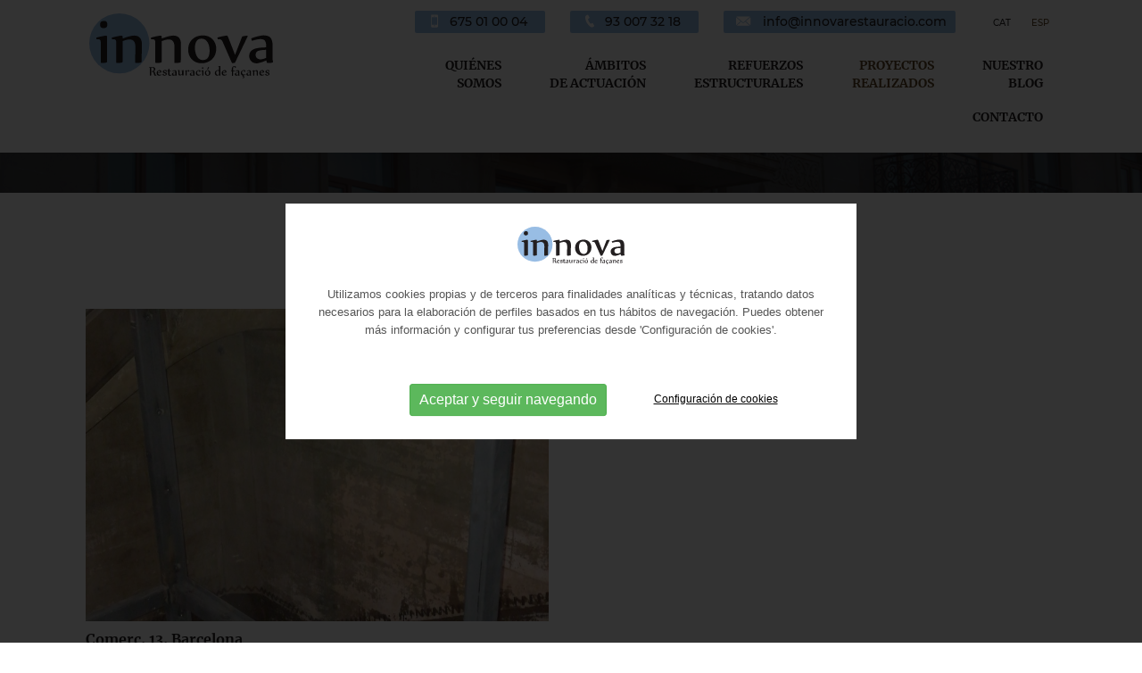

--- FILE ---
content_type: text/html; charset=UTF-8
request_url: https://www.innovarestauracio.com/es/proyectos/instalacion-de-ascensores
body_size: 5896
content:
<!DOCTYPE html>
<html itemscope lang="es" xmlns="http://www.w3.org/1999/xhtml">
<head>
<meta http-equiv="Content-Type" content="text/html; charset=UTF-8" >
<title>Proyectos | Innova Restauración de fachadas - Instalación de ascensores</title>
<meta property="og:url"          content="https://www.innovarestauracio.com" >
<meta itemprop="image"           content="https://www.innovarestauracio.com/imgs/logo.png" >
<meta property="og:image"        content="https://www.innovarestauracio.com/imgs/logo.png" >
<meta property="og:image:width"  content="" >
<meta property="og:image:height" content="" >
<meta property="og:site_name"    content="Innova Restauracio" >
<meta property="og:type"         content="website" >
<meta property="og:updated_time" content="1440432930" >
<meta name="title"               content="Proyectos | Innova Restauración de fachadas - Instalación de ascensores" >
<meta name="dc.title"            content="Proyectos | Innova Restauración de fachadas - Instalación de ascensores" >
<meta property="og:title"        content="Proyectos | Innova Restauración de fachadas" >
<meta name="dc.subject"          content="Innova es una empresa constructora catalana especializada en la rehabilitación, restauración integral i pintura de edificios que tiene como objetivo principal ofrecer a nuestros clientes un servicio profesional y de la máxima calidad. Un sólido grupo huma" >
<meta property="og:description"  content="Innova es una empresa constructora catalana especializada en la rehabilitación, restauración integral i pintura de edificios que tiene como objetivo principal ofrecer a nuestros clientes un servicio profesional y de la máxima calidad. Un sólido grupo huma" >
<meta name="description"         content="Innova es una empresa constructora catalana especializada en la rehabilitación, restauración integral i pintura de edificios que tiene como objetivo principal ofrecer a nuestros clientes un servicio profesional y de la máxima calidad. Un sólido grupo huma" >
<meta name="keywords"            content="Restauració de Façanes, rehabilitació, restauració, façanes, edificis, pintura, reformes, Barcelona, Sitges, Terrassa, Sabadell, Sant Cugat del Valls, Molins de rei, Castelldefels, Hospitalet, industrial, impermeabilitzacions, comunitat, comunitats, veïns" >
<meta name="revisit-after"  content="7 Days" >
<meta name="revisit"        content="7 Days" >
<meta name="robot"          content="Index,Follow" >
<meta name="robots"         content="All" >
<meta name="distribution"   content="Global" >
<meta name="rating"         content="General" >
<meta name="language"       content="es" >
<meta name="abstract"       content="Urbinstal | Mantenimiento e Instalaciones integrales" >
<meta name="subject"        content="Urbinstal | Mantenimiento e Instalaciones integrales" >
<meta name="author"         content="Innova Restauracio - Restauració de Façanes" >
<meta name="copyright"      content="Innova Restauracio - Restauració de Façanes" >
<link rel="shortcut icon" href="favicon.ico" >
<meta name="viewport" content="width=device-width, initial-scale=1.0" >
<base href="https://www.innovarestauracio.com/" >
<!--
  '************************************************************
  '***          Anunzia Solucions Tecnològiques, S.L.       ***
  '***                                                      ***
  '***              T. 937259390 / F. 937254146             ***
  '***      E. anunzia@anunzia.com / W. www.anunzia.com     ***
  '************************************************************
-->
<!-- Menú -->
<link rel="stylesheet" href="css/jquery.mmenu.all.css" media="all" >
<link rel="stylesheet" href="css/stylos-ecommerce.css?v=230922-1130" >
<link rel="stylesheet" href="css/validationEngine.jquery.css" media="all" >
<link rel="stylesheet" href="css/bootstrap.css" >
<link rel="stylesheet" href="_plantilles/plantilles.css?v=230922-1130">
<script src="js/jquery-1.11.1.min.js"></script>
<script src="js/jquery.mmenu.min.all.js"></script>

<!-- <script>
	

	var rtime;
	var timeout = false;
	var delta = 200;

	function resizeend() {
	    if (new Date() - rtime < delta) {
	        setTimeout(resizeend, delta);
	    } else {
	        timeout = false;
	        
	        $vWidth = $(this).width();
	  	
		  	if( $vWidth < 1150 )
		  		alert("Projecte en desenvolupament, només és visible en resolucions grans");
		}
             
	}



	$(window).on("resize", function(event){

		rtime = new Date();
	    if (timeout === false) {
	        timeout = true;
	        setTimeout(resizeend, delta);
	    }

	});

</script>
 -->
	<script src='https://www.google.com/recaptcha/api.js'></script>

</head>
<body>
<script>

$(window).scroll(function()
{
	if ($(".mundial").offset().top > 1)
	{
		$(".mundial").addClass("menuScroll");
		$(".telefono").addClass("telefono2");
		$(".logo1").addClass("logo2");
		$(".menuPrincipal").addClass("menuPrincipal2");
	}
	else
	{
		$(".mundial").removeClass("menuScroll");
		$(".telefono").removeClass("telefono2");
		$(".logo1").removeClass("logo2");
		$(".menuPrincipal").removeClass("menuPrincipal2");
	}
});

</script>
<div class="mundial">
	<div class="contenedor">
		<div class="row">
			<div class="col-lg-5 col-md-4 col-sm-24 col-xs-24 centrarLogo" data-aos="fade-in">
				<a href="https://www.innovarestauracio.com/es" title="Urbinstal | Mantenimiento e Instalaciones integrales"><img src="imgs/logo.svg" alt="Urbinstal | Mantenimiento e Instalaciones integrales" class="logo1" ></a>
			</div>
			<div class="col-lg-19 col-md-20 col-sm-14 col-xs-8 borrar barratop" style="text-align:right;">
				<div class="icoContacte"><a href="tel:+34675010004" style="margin-right: 10px;"><img src="imgs/icon/mobile.svg" alt="Teléfono 1" style="margin:0 5px 0 0; width:29px;">675 01 00 04</a></div>
				<div class="icoContacte"><a href="tel:+34930073218"  style="margin-right: 10px;"><img src="imgs/icon/phone.svg" alt="Teléfono 2" style="margin:0 5px 0 0; width:29px;">93 007 32 18</a></div>
				<div class="icoContacte"><a href="mailto:info@innovarestauracio.com" rel="nofollow"><img src="imgs/icon/mail.svg" alt="E-mail" style="width:29px; margin:0 10px 0 0;">info@innovarestauracio.com</a></div>
				
				<div class="idiomas">
			        <form name="IForm" method="post" action="https://www.innovarestauracio.com">
		            		<span class="idiomas "><a href="ca/projectes/installacio-dascensors">CAT</a></span>
							<span class="idiomas mm-selected"><a href="es/proyectos/instalacion-de-ascensores">ESP</a></span>
							      		</form>
		    	</div>
				
				<!-- <div class="xarxes" style="margin-top: 10px; display: inline-block; margin-left: 30px;" >


				
				</div>	 -->

				<div class="collapse navbar-collapse navbar-ex1-collapse navbar-right">
					<ul class="nav navbar-nav menuPrincipal">

						<!-- <li class="dropdown "><a href="https://www.innovarestauracio.com/es">Inicio</a></li> -->
						<li class="dropdown "><a href="es/empresa">Quiénes<br>somos</a></li>
						<li class="dropdown "><a href="es/servicios">ÁmbitOs<br>de Actuación</a>

							 		<ul class="dropdown-menu fonsMenu">
											<li><a href="es/s/rehabilitacion-de-fachadas">Rehabilitación de Fachadas</a></li>
											<li><a href="es/s/impermeabilizacion">Impermeabilización</a></li>
											<li><a href="es/s/patios-interiores">Patios interiores</a></li>
											<li><a href="es/s/rehabilitacion-de-espacios-interiores">Rehabilitación de espacios interiores</a></li>
											<li><a href="es/s/reformas-integrales-de-interiores">Reformas integrales de interiores</a></li>
											<li><a href="es/s/instalaciones-de-agua-gas-y-electricidad">Instalaciones de agua, gas y electricidad</a></li>
											<li><a href="es/s/fibrocemento">Fibrocemento</a></li>
											<li><a href="es/s/trabajos-de-urgencias-y-pequenas-reformas">Trabajos de urgencias y pequeñas reformas</a></li>
																	<li style="height:100px;"></li>
									</ul>
							 
						</li>
						<li class="dropdown "><a href="es/refuerzos-estructurales">Refuerzos<br>estructurales</a></li>
						<li class="dropdown mm-selected"><a  href="es/proyectos">Proyectos<br>realizados</a>

									<ul class="dropdown-menu fonsMenu">
											<li><a href="es/proyectos/rehabilitacion-de-fachadas">Rehabilitación de fachadas</a></li>
											<li><a href="es/proyectos/impermeabilizacion-cubiertas">Impermeabilización cubiertas</a></li>
											<li><a href="es/proyectos/restauracion-de-escaleras-y-vestibulos">Restauración de escaleras y vestíbulos</a></li>
											<li><a href="es/proyectos/patios-de-luz">Patios de luz</a></li>
											<li><a href="es/proyectos/instalaciones-agua-gas-y-luz">Instalaciones agua, gas y luz</a></li>
											<li><a href="es/proyectos/instalacion-de-ascensores"><span style="color:#5e4423;">Instalación de ascensores</span></a></li>
											<li><a href="es/proyectos/aislamiento-medianeras">Aislamiento medianeras</a></li>
											<li><a href="es/proyectos/trabajos-verticales-y-convencionales">Trabajos verticales y convencionales</a></li>
											<li><a href="es/proyectos/trabajos-de-refuerzos-estructurales">Trabajos de refuerzos estructurales</a></li>
											<li><a href="es/proyectos/reformas-integrales-de-pisos">Reformas integrales de pisos</a></li>
										<li style="height:100px;"></li>
									</ul>
													</li>
						<li class="dropdown "><a href="es/blog">Nuestro<br> Blog</a></li>
						<li class="dropdown "><a href="es/contacto">Contacto<br><br></a></li>
					</ul>
				</div>
			</div>
		</div>
	</div>
</div>

<div>
		<nav id="menuMobile" style="text-transform:uppercase; ">
		<ul>
            <li class="menuMobileInici "><a href="https://www.innovarestauracio.com/es" >Inicio</a></li>
            <li class="menuMobileInici "><a href="es/empresa" >Quiénes somos</a></li>
            
          	<li class="menuMobileInici">
						
		                	<span>Servicios</span>



								<ul>
											<li><a href="es/s/rehabilitacion-de-fachadas">Rehabilitación de Fachadas</a></li>
											<li><a href="es/s/impermeabilizacion">Impermeabilización</a></li>
											<li><a href="es/s/rehabilitacion-de-espacios-interiores">Rehabilitación de espacios interiores</a></li>
											<li><a href="es/s/reformas-integrales-de-interiores">Reformas integrales de interiores</a></li>
											<li><a href="es/s/instalaciones-de-agua-gas-y-electricidad">Instalaciones de agua, gas y electricidad</a></li>
																</ul>
							
		    </li>

		    <li class="menuMobileInici">
								                	<span>Proyectos</span>
								<ul>
											<li><a href="es/proyectos/rehabilitacion-de-fachadas">Rehabilitación de fachadas</a></li>
											<li><a href="es/proyectos/impermeabilizacion-cubiertas">Impermeabilización cubiertas</a></li>
											<li><a href="es/proyectos/restauracion-de-escaleras-y-vestibulos">Restauración de escaleras y vestíbulos</a></li>
											<li><a href="es/proyectos/patios-de-luz">Patios de luz</a></li>
											<li><a href="es/proyectos/instalaciones-agua-gas-y-luz">Instalaciones agua, gas y luz</a></li>
											<li><a href="es/proyectos/instalacion-de-ascensores"><span style="color:#5e4423;">Instalación de ascensores</span></a></li>
											<li><a href="es/proyectos/aislamiento-medianeras">Aislamiento medianeras</a></li>
											<li><a href="es/proyectos/trabajos-verticales-y-convencionales">Trabajos verticales y convencionales</a></li>
											<li><a href="es/proyectos/trabajos-de-refuerzos-estructurales">Trabajos de refuerzos estructurales</a></li>
											<li><a href="es/proyectos/reformas-integrales-de-pisos">Reformas integrales de pisos</a></li>
																</ul>
							
		    </li>
		    <li class="menuMobileInici "><a href="es/blog" >Nuestro Blog</a></li>
			<li class="menuMobileInici "><a href="es/contacto" >Contacto</a></li>

			<li><br><br></li>

			<li class="menuMobileInici">
				<a href="tel:+34675010004" style="margin-right: 10px;"><img src="imgs/icon/mobile_menu.svg" alt="Teléfono" style="width:29px; margin:0 5px 0 0; ">675 01 00 04</a>
			</li>
			<li class="menuMobileInici">
				<a href="tel:+930073218"  style="margin-right: 10px;"><img src="imgs/icon/phone_menu.svg" alt="Teléfono" style="width:29px;margin:0 5px 0 0;">93 007 32 18</a>
			<li class="menuMobileInici">
				<a href="mailto:info@innovarestauracio.com" rel="nofollow" style="text-transform: lowercase;"><img src="imgs/icon/mail_menu.svg" alt="E-mail" style="margin:0 5px 0 0; width:29px;">info@innovarestauracio.com</a>
			</li>
			<li style="display: inline-flex; padding-top: 20px;">
					
							</li>
		</ul>
	</nav>
</div>
<div class="header">
	<a id="hamburger" href="#menuMobile" style="position:fixed;"><span><span style="opacity:0">-</span></span></a>
</div>
<script>

$(function()
{
	$('nav#menuMobile').mmenu(
  	{
    	extensions: ["widescreen", "effect-slide-menu", "theme-black"],
    	// offCanvas: { position:"right"},
    	navbar: { add: true, title: "<img src='imgs/logo.svg' style='width:130px;' alt='Urbisntal'>" },
    	navbars: [
			{
				position: "top",
				content: ["title", "close"]
			},
			{
				position: "bottom",
				content: [
					
					"<div style='text-align:center !important;font-size:18px;line-height:25px;'><a href='ca/projectes/installacio-dascensors'><strong>CAT</strong></a> <a href='es/proyectos/instalacion-de-ascensores'><strong><span style='color:#98bde4;'>ESP</span></strong></a> </div>"
				]
			}
    	],
    	slidingSubmenus: false
  	});

  	$( window ).resize(function()
  	{
    	var api = $("#menuMobile").data("mmenu");

      	if ($( window ).width() >= 1003)
      	{
        	api.close();
      	}
  	});
});

</script>

<div style="position: relative; background-color: #000; margin-top: 90px;">
	<img src="upfiles/bweb/i1.jpg" alt="Urbinstal | Mantenimiento e Instalaciones integrales 4" style="width:100%;" >
</div>






<div class="contenedor margin4">
		<div style="text-align: center">

				
					<h6 class="h6int">Proyectos realizados</h6>					<h1 class="h1int" style="text-align: center;">Instalación de ascensores</h1>
								<bR>
		</div>
		<div class="llistatProjectes" data-aos="fade-up">
					<div class="card">
								<a href="es/proyecto/instalacion-de-ascensores/comerc-13-barcelona"><div class="fotoProjecteLlistat"><img src="https://www.innovarestauracio.com/upfiles/enllasos_img/comerc-13-barcelona_46632988.jpg" alt="Comerç, 13, Barcelona" ></div></a>

							
							<a href="es/proyecto/instalacion-de-ascensores/comerc-13-barcelona">
								<h2 class="h2Noti">Comerç, 13, Barcelona</h2>
							</a>
					</div>					
					</div><br><br>
</div>

<!-- *** Àmbits ************************************************** -->


<div class="container-fluid margin7">
	<div class="ambits">
		<div class="ambits_div1" style="justify-content: center; background-color: #f2f2f2;">
			<img src="imgs/logo.svg" style="max-width: 200px;" alt="Innova Restauració">
		</div>
		<div class="ambits_div2" style="background-color:#98bde4;">
			<div>
				<div class="icoFooter"><a href="tel:+34675010004" style="margin-right: 10px;"><img src="imgs/icon/mobile.svg" alt="Teléfono 1" style="margin:0 10px 0 0; width:35px;">675 01 00 04</a></div>
				<div class="icoFooter"><a href="tel:+34930073218"  style="margin-right: 10px;"><img src="imgs/icon/phone.svg" alt="Teléfono 2" style="margin:0 10px 0 0; width:35px;">93 007 32 18</a></div>
				<div class="icoFooter"><a href="mailto:info@innovarestauracio.com" rel="nofollow"><img src="imgs/icon/mail.svg" alt="E-mail" style="width:35px; margin:0 10px 0 0;">info@innovarestauracio.com</a></div>
				<div class="icoFooter" style="display:flex;"><img src="imgs/icon/pointer.svg" alt="Oficina" style="width:35px; margin:0 10px 0px 0;"><a href="https://goo.gl/maps/5b58VhYsopENRQNA6" target="_blank">Passeig de Gràcia nº 95, 5e 1ª<br>08008 Barcelona</a></div>
				
			</div>
		</div>
	</div>
</div>

<div class="container-fluid " style="background-color: #231f20; margin-top: 5%; padding: 10px 0 0 0;">	
	<div class="contenedor">
		<div class="footer">	
			<div class="footer_div1">
		 		<a href="es/nota-legal">Aviso legal</a>  
		 		<a href="es/politica-de-privacidad">Política de privacidad</a>  
		 		<a href="es/politica-de-cookies">Política de cookies</a>
		 		<a href="es/mapa-web">Mapa web</a><br>
				<a href="https://www.anunzia.com" style="color:#98bde4!important; font-family: 'Regular', Arial, Helvetica, sans-serif;" rel="nofollow" target="_blank">Diseño web Anunzia</a>
			</div>	
			<div class="footer_div2">
				<div class="logosKit">	
					<img class="imgNext" src="imgs/nextG.svg" style="width:100%;" alt="Financiado por la Unión Europea Next GenerationEU">
					<img class="imgRecu" src="imgs/recu.svg" style="width:100%;" alt="Plan de Recuperación, Transformación y Resilencia">
				</div>
			</div>
		</div>
	</div>
</div>

<link rel="stylesheet" href="js/jquery-ui/jquery-ui.min.css" >
<script src="js/languages/jquery.validationEngine-es.js"></script>
<script src="js/jquery.validationEngine.js"></script>
<link rel="stylesheet" href="css/square/grey.css" >
<script src="js/icheck.min.js"></script>
<script>

$(document).ready(function()
{
	$("a.comptaVisitaBanner").on("click", function (e)
	{
		//e.preventDefault();

	    idB = $(this).attr("data-idB");

		$.ajax(
		{
			url: "https://www.innovarestauracio.com/ajax/ajax-visita-banner.php",
			type: 'POST',
			data: { idB : idB },
			dataType: 'json',
		}).done(function(data)
		{
			if (data == 1)
			{
				return true; 
			}
			else
			{
				return false;
			}
		});
	});

	// Script per validar cercador filtre.

	$("#cercador_productesx").click(function()
	{
		if ($("#cerca_productesx").val().length < 4)
		{
			$('#cerca_productesx').attr("class","inputbuscador_errorx");
			$('#minim4caractersx').attr("class","minim4caractersx");
		}
		else
		{
			$('#cerca_productesx').attr("class","inputbuscadorx");
			$('#minim4caractersx').attr("class","minim4caracters_nox");
			window.location = 'es/Error,&nbsp;productes (es)/Error,&nbsp;cerca (es)/'+$("#cerca_productesx").val();
		}
	});

	// Script per validar cercador filtre.

	$("#cerca_productesx").keypress(function()
	{
		if (event.which == 13)
		{
			if ($("#cerca_productesx").val().length < 4)
			{
				$('#cerca_productesx').attr("class","inputbuscador_errorx");
				$('#minim4caractersx').attr("class","minim4caractersx");
			}
			else
			{
				$('#cerca_productesx').attr("class","inputbuscadorx");
				$('#minim4caractersx').attr("class","minim4caracters_nox");
				window.location = 'es/Error,&nbsp;productes (es)/Error,&nbsp;cerca (es)/'+$("#cerca_productesx").val();
			}
		}
	});

	// Script per validar cercador filtre.

	$("#cercador_productesy").click(function()
	{
		if ($("#cerca_productesy").val().length < 4)
		{
			$('#cerca_productesy').attr("class","inputbuscador_errory");
			$('#minim4caractersy').attr("class","minim4caractersy");
		}
		else
		{
			$('#cerca_productesy').attr("class","inputbuscadory");
			$('#minim4caractersy').attr("class","minim4caracters_noy");
			window.location = 'es/Error,&nbsp;productes (es)/Error,&nbsp;cerca (es)/'+$("#cerca_productesy").val();
		}
	});

	// Script per validar cercador filtre.

	$("#cerca_productesy").keypress(function()
	{
		if (event.which == 13)
		{
			if ($("#cerca_productesy").val().length < 4)
			{
				$('#cerca_productesy').attr("class","inputbuscador_errory");
				$('#minim4caractersy').attr("class","minim4caractersy");
			}
			else
			{
				$('#cerca_productesy').attr("class","inputbuscadory");
				$('#minim4caractersy').attr("class","minim4caracters_noy");
				window.location = 'es/Error,&nbsp;productes (es)/Error,&nbsp;cerca (es)/'+$("#cerca_productesy").val();
			}
		}
	});

	$("input").iCheck(
	{
		checkboxClass: 'icheckbox_square-grey',
        radioClass: 'iradio_square-grey',
    	increaseArea: '20%'	// Optional.
	}).on('ifToggled', function(e)
	{
		$(e.target).trigger('change'); 
	});
});

// Funció reescriure email en minúscules.

function reescriure_email(form,camp)
{
	var cadenaCamp = eval("form."+camp+".value");
	var cleanCamp = cadenaCamp.toLowerCase();
    eval("form."+camp+".value = cleanCamp");
}


    function saltaa($position){
    //console.log("saltaa"+$position);
       $('html, body').animate({
            scrollTop: $('#'+$position).offset().top-160 
        }, 800);
        return false;
    };
</script>
<script async src="js/bootstrap.min.js"></script>
<script src="js/jquery-ui/jquery-ui.min.js"></script>
<link rel="stylesheet" href="css/owl.theme.css" >
<link rel="stylesheet" href="css/font-awesome.min.css" >
<link rel="stylesheet" href="css/styles-menu.css" media="all" >
<script src="js/jquery.cookie.js"></script>
<script>

function acceptaTotesCookies()
{
		$.cookie('google-analytics', 'si', { expires : 30, path: '/' } );
		$.cookie('google-maps', 'si', { expires : 30, path: '/' } );
		$.cookie('youtube', 'si', { expires : 30, path: '/' } );
}

function refusaTotesCookies()
{
		$.cookie('google-analytics', 'no', { expires : 30, path: '/' } );
		$.cookie('google-maps', 'no', { expires : 30, path: '/' } );
		$.cookie('youtube', 'no', { expires : 30, path: '/' } );
}

$(document).ready(function()
{
	$(document).on("click", ".acceptaTotesCookies", function(e)
	{
		e.preventDefault();
		acceptaTotesCookies();
		$(".divCookie").fadeOut(function()
		{
			location.reload();
		});
	});

	$(document).on("click", ".refusaTotesCookies", function(e)
	{
		e.preventDefault();
		refusaTotesCookies();
		$(".divCookie").fadeOut();
	});

	$(document).on("click", ".close", function(e)
	{
		e.preventDefault();
		acceptaTotesCookies();
		$(".divCookie").fadeOut(function()
		{
			location.reload();
		});
	});

 	$('.toggleCookies').change(function()
 	{
 		$marcat = $(this).prop('checked');
 		$nomCookie = $(this).attr('data-cookie-name');

		if ($marcat == true)
		{
  			$.cookie($nomCookie, 'si', { expires : 30, path: '/' } );
		}
		else
		{
  			$.cookie($nomCookie, 'no', { expires : 30, path: '/' } );
  		}
  		$(this).closest(".unBlocCookies").removeClass("encaraNoDefinit");
 	});
});

</script>			<div class="divCookie">
				<div class='msgcookie'>
					<div class="msencajonado">
						<img src="imgs/logo.svg" alt="Urbinstal | Mantenimiento e Instalaciones integrales" style="width:120px;" ><br><br>
												<p>Utilizamos cookies propias y de terceros para finalidades analíticas y técnicas,&nbsp;tratando datos necesarios para la elaboración de perfiles basados en tus hábitos de navegación.&nbsp;Puedes obtener más información y configurar tus preferencias desde 'Configuración de cookies'.<br />
<br />
&nbsp;</p>						<div class="text-center" style="margin-top: 10px;">
							<button class="btn btn-sm btn-success acceptaTotesCookies" style="font-size:16px;margin:0 50px;">Aceptar y seguir navegando</button>
							<u><a href="https://www.innovarestauracio.com/es/politica-de-cookies">Configuración de cookies</a></u>
						</div>
					</div>
				</div>
			</div>
</body>
</html>

--- FILE ---
content_type: text/css
request_url: https://www.innovarestauracio.com/css/stylos-ecommerce.css?v=230922-1130
body_size: 9700
content:
@font-face {    font-family: 'Semibold';    src: url('../fonts/Montserrat-Medium.eot');    src: url('../fonts/Montserrat-Medium.eot?#iefix') format('embedded-opentype'),        url('../fonts/Montserrat-Medium.woff2') format('woff2'),        url('../fonts/Montserrat-Medium.woff') format('woff'),        url('../fonts/Montserrat-Medium.ttf') format('truetype'),        url('../fonts/Montserrat-Medium.svg#Montserrat-Medium') format('svg');    font-weight: 500;    font-style: normal;    font-display: swap;}
@font-face {    font-family: 'Regular';    src: url('../fonts/Montserrat-Regular.eot');    src: url('../fonts/Montserrat-Regular.eot?#iefix') format('embedded-opentype'),        url('../fonts/Montserrat-Regular.woff2') format('woff2'),        url('../fonts/Montserrat-Regular.woff') format('woff'),        url('../fonts/Montserrat-Regular.ttf') format('truetype'),        url('../fonts/Montserrat-Regular.svg#Montserrat-Regular') format('svg');    font-weight: normal;    font-style: normal;    font-display: swap;}
@font-face {    font-family: 'Bold';    src: url('../fonts/Merriweather-Bold.eot');    src: url('../fonts/Merriweather-Bold.eot?#iefix') format('embedded-opentype'),        url('../fonts/Merriweather-Bold.woff2') format('woff2'),        url('../fonts/Merriweather-Bold.woff') format('woff'),        url('../fonts/Merriweather-Bold.ttf') format('truetype'),        url('../fonts/Merriweather-Bold.svg#Merriweather-Bold') format('svg');    font-weight: bold;    font-style: normal;    font-display: swap;}
@font-face {    font-family: 'Black';    src: url('../fonts/Montserrat-Bold.eot');    src: url('../fonts/Montserrat-Bold.eot?#iefix') format('embedded-opentype'),        url('../fonts/Montserrat-Bold.woff2') format('woff2'),        url('../fonts/Montserrat-Bold.woff') format('woff'),        url('../fonts/Montserrat-Bold.ttf') format('truetype'),        url('../fonts/Montserrat-Bold.svg#Montserrat-Bold') format('svg');    font-weight: bold;    font-style: normal;    font-display: swap;}

.contenedor {padding:0;max-width: 85%;margin:0 auto; padding: 0;}
.container-fluid{margin: 0 !important; padding: 0 !important;}

a.tornar {text-transform: uppercase; font-family: 'Regular'; font-size: 14px; color: #ababab!important; margin-right: 50px;}
.reciclaje{background-color: #212212; color: #fff; font-family: 'Regular'; padding: 3px 6px; font-size: 24px; line-height: 24px; position: absolute;     bottom: 195px;    right: 50px; z-index: 11;}
.reciclaje2{ color: #fff; font-family: 'Bold'; font-size: 40px; line-height: 50px; position: absolute; bottom: 50px; left: 0px; z-index: 11; text-transform: uppercase; max-width: 50%; text-align: left; text-shadow: -1px -1px 1px rgb(255 255 255 / 10%), 1px 1px 1px rgb(0 0 0 / 50%), 2px 2px 5px rgb(255 255 255 / 25%);}

.colocatitle{width: 100%; padding-left: 10px;  }
.fcontact{margin-top:80px; background-color: #f7f8ff; background-image: url('../imgs/contacte.jpg'); background-position: top right; background-repeat: no-repeat;}
.acincuenta{margin-top:50px!important;}
.decincuenta{padding: 50px!important;}
.mundial{ width:100%; transition: all 1s ease; position: fixed; top: 0; z-index: 544; background-color: #fff;}
.menuScroll {  transition: all 1.5s ease;   box-shadow: 0 5px 2px -2px #efefef; z-index: 999;}
.margenestop{clear: both;position: relative; margin-top: 50px!important;}
body {	font-family: 'Semibold' ,Arial, Helvetica, sans-serif;    color: #555;    line-height: 25px;    font-weight: normal;    font-style: normal;    font-size: 18px; background-color: #fff;}
p{color: #555;}
.taula > tbody > tr > td > .inputcontacto {    border: #cccccc 1px solid;    font-family: 'Regular', Arial, Helvetica, sans-serif;    font-size: 14px;    color: #666666;    padding: 7px;    background-color: #FFFFFF;    margin: 3px 0 3px 0;    width: 92%;}
.textckeditor ul li {margin-left: 25px;}
.cuatroservs{clear: both;margin-top: -50px;z-index: 5; position:absolute;}
.dropdown-menu > li > table > tbody > tr > td > h2 > a {  font-family: 'Regular';     margin: 0px 0 0px 0; line-height: 20px;}
.dropdown-menu > li > table > tbody > tr > td > h2  {  margin: 0px 0 0px 0;}
.dropdown-menu > li > table > tbody > tr > td > h3 > a {  font-family: 'Regular'; font-size: 11px;    line-height: 14px; border-bottom: 1px dotted #ababab;}
.dropdown-menu > li > table > tbody > tr > td > h4 > a {  font-size: 15px;    line-height: 16px; margin:0 0 0 5px!important;}
.dropdown-menu > li > table > tbody > tr > td > h4  {  margin:0;}
.menuhome{    border-right: 1px dotted #cccccc; padding:5px 25px!important;}
.loslaterales{padding:0 5%!important;}
.dropdown-menu > li > table > tbody > tr > td > hr {    margin-top: 10px;    margin-bottom: 10px;    border: 0;    border-top: 1px solid #ababab; }
.especialh4 > a > h4 {font-size: 18px;  font-family: 'Regular'; line-height: 22px}
.dropdown{	font-family: 'Bold', Arial, Helvetica, sans-serif;	font-size: 17px; color: #fff; line-height: 15px; margin-top:3px;    padding: 10px 12px 10px 20px; transition: 0.5s; margin-left: 1%;}
.dropdown a{color: #231f20!important}


a {	text-decoration: underline;	text-decoration-color: rgb(0, 0, 0, 0);}
a:link{	text-decoration: none;	color: #000;}
a:visited{	text-decoration: none;	color: #000;}
a:hover{	text-decoration: none;	color: #848383;}
a:active{	text-decoration: none;	color: #848383;}

.banners{width:100%;margin:0 0 25px 0;}
.borrar{display: block;}
.aparecer{display: none;}
.borrar1023{display: block;}

.detablas tr td{padding: 15px; border-bottom: 1px solid #cccccc;}

.logo1 {    width: 100%;  max-width:280px;  margin-top: 15px; margin-bottom: 10px; -webkit-transition:0.5s;-moz-transition:0.5s;-o-transition:0.5s;transition:0.5s; }
.logo2 {    width: 100%;  max-width:200px;  margin-top: 23px; margin-bottom: 10px; -webkit-transition:0.5s;-moz-transition:0.5s;-o-transition:0.5s;transition:0.5s; }

h1 {  font-family: 'Bold' ,Arial, Helvetica, sans-serif;    font-size: 28px;    line-height: 31px;    color: #231f20;    margin: 0; }
h2 {	font-family: 'Bold', Arial, Helvetica, sans-serif;    font-size: 30px;    line-height: 22px;    color: #231f20;    font-weight: normal;    font-style: normal;    margin: 5px 0 15px 0; }
h3 {	font-family: 'Bold', Arial, Helvetica, sans-serif;	font-size: 21px;	line-height: 24px;	color: #042859;	font-weight: normal;	font-style: normal;		margin: 15px 0; text-transform: uppercase;}
h4 {	font-family: 'Regular', Arial, Helvetica, sans-serif;	font-size: 20px;	line-height: 27px;	color: #606060;	font-weight: normal;	font-style: normal;		margin: 0; text-transform: uppercase;}
a h4 {	color: #606060;}
h5 {	font-family: 'Bold', Arial, Helvetica, sans-serif;	font-size: 24px;	line-height: 26px;	color: #606060;	margin: 10px 0;	font-weight: normal;	font-style: normal;	}

.sloganCap2{  font-family: 'Bold' ,Arial, Helvetica, sans-serif;    font-size: 28px;    line-height: 31px;    color: #231f20;    text-transform: uppercase; margin: 0; }

.menulateral {
	width: 100%;
	margin: 7px 30px 14px 0;
	padding: 12px;
	font-family: 'Regular', Arial, Helvetica, sans-serif;
	font-size: 14px;
	font-weight: normal;
	background-color: #e9e9e9;
	border-radius: 4px;
	font-style: normal;
	text-transform: uppercase;
	color: #969696;
}
.menulateral a{color:#969696!important;}

.menulateral1 {
	width: 100%;
	margin: 7px 30px 14px 0;
	padding: 12px;
	font-family: 'Regular', Arial, Helvetica, sans-serif;
	font-size: 15px;
	/* letter-spacing: -1px; */
	font-weight: normal;
	background-color: #969696;
	border-radius: 4px;
	font-style: normal;
	text-transform: uppercase;
	/*border: 1px solid #b3b3b3;*/
	color: #ffffff;
}

.menulateral1 a{color:#ffffff!important;}

.color_avis_ie { color:#969696; }

.input {
	border: #cccccc 1px solid;
	font-family: 'Regular', Arial, Helvetica, sans-serif;
	font-size: 11px;
	color: #666666;
	margin-right: 25px;
	padding: 5px;
	background-color: #FFFFFF;
	font-style: italic;
	width: 160px;
}

.bottonbuscar {
	border: #cccccc 0px solid;
	font-family: 'Regular', Arial, Helvetica, sans-serif;
	font-size: 13px;
	color: #ffffff;
	padding: 8px;
	text-transform: uppercase;
	float: right;
	background-color: #969696;
}

.bottonbuscarfiltro {	border-radius: 3px;	border:0;	font-family: 'Regular', Arial, Helvetica, sans-serif;	font-size: 13px;	color: #ffffff;	padding:3px 11px;	text-transform: uppercase;	background-color: #000000;}
.buscar {	margin-top: 14px;	margin-right: 35px;    width:45%;	float: left;}

.inputbuscador {    border: #e6e6e6 1px solid;    border-right: 0px;    font-family: 'Regular', Arial, Helvetica, sans-serif;    font-size: 15px;    border-radius: 6px 0 0 6px ;    color: #ccc;    height: 35px;    background-color: #e6e6e6;    text-transform: uppercase;    font-style: italic;    width:calc(100% - 35px);    padding-left: 17px;    float: left;}


  .no_veure{
    display: none;
  }

.inputbuscadorx {
	border: #cccccc 1px solid;
	border-right: 0px;
	font-family: 'Regular', Arial, Helvetica, sans-serif;
	font-size: 11px;
	color: #666666;
	height: 35px;
	background-color: #FFFFFF;
	text-transform: uppercase;
	font-style: italic;
	width: 60%;
	background-image: url('../imgs/fons-lupa.gif');
	padding-left: 35px;
	float: left;
}

.inputbuscadory {
    border: #cccccc 1px solid;
    border-right: 0px;
    font-family: 'Regular', Arial, Helvetica, sans-serif;
    font-size: 11px;
    color: #666666;
    height: 35px;
    background-color: #FFFFFF;
    text-transform: uppercase;
    font-style: italic;
    width: 60%;
    background-image: url(../imgs/fons-lupa.gif);
    padding-left: 35px;
}

.inputbuscador_error {
    border: #969696 1px solid;
    border-right: 0px;
    font-family: 'Regular', Arial, Helvetica, sans-serif;
    font-size: 15px;
    border-radius: 6px 0 0 6px ;
    color: #969696;
    height: 35px;
    background-color: #e6e6e6;
    text-transform: uppercase;
    font-style: italic;
    width:calc(100% - 35px);
    padding-left: 17px;
    float: left;
}

.inputbuscador_errorx {
	border: #FE2E2E 1px solid;
	border-right: 0px;
	font-family: 'Regular', Arial, Helvetica, sans-serif;
	font-size: 12px;
	color: #666666;
	height: 35px;
	background-color: #FFFFFF;
	text-transform: uppercase;
	font-style: italic;
	width: 60%;
	background-image: url('../imgs/fons-lupa.gif');
	padding-left: 35px;
	float: left;
}

.inputbuscador_errory {
	border: #FE2E2E 1px solid;
	border-right: 0px;
	font-family: 'Regular', Arial, Helvetica, sans-serif;
	font-size: 12px;
	color: #666666;
	height: 35px;
	background-color: #FFFFFF;
	text-transform: uppercase;
	font-style: italic;
    width: 60%;
	background-image: url('../imgs/fons-lupa.gif');
	padding-left: 35px;
}


.inputayuda {
    border: #ffffff 1px solid;
    border-right: 0px;
    font-family: 'Regular', Arial, Helvetica, sans-serif;
    font-size: 12px;
    color: #666666;
    height: 42px;
    background-color: #ffffff;
    font-style: italic;
    width: calc(100% - 150px);
    padding-left: 18px;
    float: left;
}

.botonbuscador {
	border: #cccccc 1px solid;
	border-left: 0px;
	font-family: 'Regular', Arial, Helvetica, sans-serif;
	font-size: 12px;
	color: #ffffff;
	background-color: #cfcfcf;
	width: 35px;
	height: 35px;
	float: left;
	border-radius: 0 6px 6px 0;
}

.botonbuscadorx {
	border: #cccccc 1px solid;
	border-left: 0px;
	font-family: 'Regular', Arial, Helvetica, sans-serif;
	font-size: 12px;
	color: #ffffff;
	background-color: #cfcfcf;
	width: 35px;
	height: 35px;
	float: left;
}

.botonbuscadory {
	border: #cccccc 1px solid;
	border-left: 0px;
	font-family: 'Regular', Arial, Helvetica, sans-serif;
	font-size: 12px;
	color: #ffffff;
	background-color: #cfcfcf;
	width: 35px;
	height: 35px;
}

.texto {
	font-family: 'Regular', Arial, Helvetica, sans-serif;
	font-size: 18px;
	color: #575757;
	font-weight: normal;
	font-style: normal;	
}

.path{font-family: 'Regular', Arial, Helvetica, sans-serif;	font-size: 12px;	color: #0097df!important; line-height: 12px; text-transform: uppercase;}
.path2{font-family: 'Regular', Arial, Helvetica, sans-serif;  font-size: 12px;    color: #fff!important; line-height: 12px; text-transform: uppercase;}

hr.linea { 
	width: 100%;
	height: 0px;
	margin: 0px;
	margin-top: 15px;
	margin-bottom:12px;
	border: 0;
	display: flex;
	text-align:left;
	border-bottom: 2px solid #e8eef2;
}

hr.lineaServ { 
	width: 100%;
	height: 0px;
	margin: 0px;
	margin-top: 15px;
	margin-bottom:12px;
	border: 0;
	display: flex;
	text-align:left;
	border-bottom: 2px solid #555;
}


.nombre {
	font-family: 'Regular', Arial, Helvetica, sans-serif;
	font-size: 24px;
	line-height: 28px;
	color: #232323;
	font-weight: normal;
	font-style: normal; 
}

.desc {
	font-family: 'Regular', Arial, Helvetica, sans-serif;
	font-size: 15px;
	line-height: 19px;
	color: #000;
	text-transform: uppercase;
	font-weight: normal;
	font-style: normal; 
}

.descnou {
	font-family: 'Regular', Arial, Helvetica, sans-serif;
	font-size: 15px;
	line-height: 19px;
	color: #838383;
	font-weight: normal;
	font-style: normal; 
	background-color: #f2f2f2;
	display: inline-block;padding: 3px 10px;
}
.derecha {border:0;min-width:100px; max-height:140px;float:right;}


/* ----------------------------------------------  divs home  ---------------------------------------------- */

.contenedorgran {
	margin:0 auto;
	max-width: 1350px;
	width:98%;
	position: relative;
}

  .minim4caracters{
	color: #ff0000;
    font-size: 12px;
    position: absolute;
    top: 53px;
    left: 22px;
  }

  .minim4caracters_no{
  	display: none;
  }

  .minim4caractersx{
  	margin-top: -8px;
  	color: #ff0000;
  	font-size: 12px;
  }

  .minim4caracters_nox{
  	display: none;
  }

  .minim4caractersy{
	color: #ff0000;
    font-size: 12px;
    position: absolute;
    top: 80px;
    right: 59px;
  }

  .minim4caracters_noy{
  	display: none;
  }

  #animLoading {
  	width: 100%;
  	height: 50px;
  	text-align: center;
  	position: relative;
  	top: -40px;
  	left: 0px;
  	border-top: 1px dotted #999;
  	padding:20px;
  	font-size: 14px;
  	display: none;
  }

.data {
	font-family: 'Regular', Arial, Helvetica, sans-serif;
  font-size: 14px;
  line-height: 23px;
  color: #335671;
}

 
.badge-notify{	background: #969696 !important;    position: relative;    top: -10px;    left: -44px;  }

.textckeditor img {	width: 100%;	max-width: 500px;	display: block;	margin: 10px 0;}

.ideom {padding: 0px 0px 0px 15px!important; margin: 5px!important; }
.ideom > form > .mm-selected {background-color: #007C9E; /*#00a5d3;*/ }
.remarcat {	color:#969696 !important;	text-transform: none;}

.colorCorporatiu1 {	color:#969696 !important;}
.colorAvisCampObligatori {	color:#969696 !important;}
.taula {
	width: 			100%;	/* width */ 
	margin-left:	auto; 	/* align */
	border-spacing: 0px;	/* cellspacing */
	border-width: 	0px; 	/* border */
}
.taula td.tdtops {
	vertical-align: top;
}
.taula td {
	padding: 		2px;	/* cellpadding */
}
.taula tr {
}

.icoXarxa{margin:0 0 0 3px; width:30px; -webkit-box-shadow: 2px 2px 3px 1px rgba(0,0,0,0.1);box-shadow: 2px 2px 3px 1px rgba(0,0,0,0.1);}
.icoXarxa2{margin:0px; width:30px; -webkit-box-shadow: 2px 2px 3px 1px rgba(0,0,0,0.1);box-shadow: 2px 2px 3px 1px rgba(0,0,0,0.1);}

.mostrarTitol{display: none;}


.caixaContacte{ padding: 30px; margin-bottom: 30px; background-color: #f6f6f6; color: #231f20; line-height: 25px;}
.caixaContacte img{width:50px; background-color: rgba(152, 189, 228, 0.5); -webkit-box-shadow: 2px 2px 3px 1px rgba(0,0,0,0.1);box-shadow: 2px 2px 3px 1px rgba(0,0,0,0.1); border-radius: 50%; margin:0 20px 20px 0; float: left;}
.caixaContacte a{color: #000; transition: 0.5s; font-size: 28px; font-family: 'Regular'; line-height: 22px;}
.caixaContacte a:hover{color: #5e4423; transition: 0.5s !important;}
.caixaContacte1 a{color: #000; transition: 0.5s; font-size: 20px; font-family: 'Regular'; line-height: 22px;}

.textckeditor ol{padding-left: 5%;}


.botoError{border: 2px solid #333; padding: 5px 20px; width: 100%; text-transform: uppercase; font-family: 'Bold', Arial, Helvetica, sans-serif; background-color: #fff; float: right; font-size: 14px; border-radius: 6px; color: #222221;transition: 0.6s;  -webkit-transition: 0.6s; /* Safari 3.1 to 6.0 */ margin-bottom: 7px;}
.botoError:hover{background: linear-gradient(60deg, rgba(4,68,113,1) 0%, rgba(85,142,186,1) 100%); color: #fff; transition: 0.6s;  -webkit-transition: 0.6s; /* Safari 3.1 to 6.0 */}

.vertical-centered-text {  -ms-display: flex;  display: flex;  /* alineacion vertical */  align-items: center;   /* alineacion horizontal */  justify-content: center;}

.icoMobil{width: 40px;}
.especialMenu > .menuMobileInici::after{border: 0px;}
.nota{font-family:  'Regular', Arial, Helvetica, sans-serif;   font-size: 11px;  color: #333; text-align: left; font-style: italic; padding-left: 10px;}


.menuPrincipal{padding-top: 1%; -webkit-transition:0.5s;-moz-transition:0.5s;-o-transition:0.5s;transition:0.5s;}
.menuPrincipal2{padding-top: 0px; -webkit-transition:0.5s;-moz-transition:0.5s;-o-transition:0.5s;transition:0.5s;}
.titPetit{  font-family: 'Regular', Arial, Helvetica, sans-serif;    font-size: 24px;    line-height: 30px; color: #ffffff; margin-top: 10px; text-transform: none;}
.segurpratHome{cursor: pointer;background-size:cover; background-position: center ; width: 100%; padding: 60% 20px 30px 20px;  background-repeat: no-repeat; display: block;  background-color: rgba(0,0,0,0.7); margin-bottom: 30px;}
.with-linear-gradient {  border-style: solid;  border-width: 10px;  border-image: linear-gradient(45deg, rgb(4,68,113), rgb(85,142,186)) 1;  border-top:  none;  border-right: none;  border-left: none;}
.serveiHome{padding: 10px 20px 20px 20px; text-align: center; border: 2px solid #efefef;-webkit-transition:0.7s;-moz-transition:0.7s;-o-transition:0.7s;transition:0.7s;}
.serveiHome img{width: 120px;}
.serveiHome h2{text-transform: uppercase;font-family: 'Bold', Arial, Helvetica, sans-serif;    font-size: 28px;    line-height: 34px; color: #333; margin-top: -20px;}
.serveiHome h2 span{text-transform: uppercase;font-family: 'Regular', Arial, Helvetica, sans-serif;    font-size: 14px;    line-height: 20px; margin-bottom: -5px;}
.serveiHome:hover{-webkit-box-shadow: 2px 2px 3px 1px rgba(0,0,0,0.1);box-shadow: 2px 2px 3px 1px rgba(0,0,0,0.1); border: 2px solid #558eba;-webkit-transition:0.7s;-moz-transition:0.7s;-o-transition:0.7s;transition:0.7s; background-color: #efefef;}
.notiHome{cursor: pointer;background-size:cover; background-position: center center; width: 100%; padding: 80% 0px 30px 0px;  background-repeat: no-repeat; display: block;  background-color: rgba(0,0,0,0.7);transition: 0.5s;}
.notiHomeh2{  font-family: 'Bold', Arial, Helvetica, sans-serif;    font-size: 22px;    line-height: 26px; color: #fff;}
.notiHomeh3{  font-family: 'Bold', Arial, Helvetica, sans-serif;    font-size: 17px;    line-height: 22px; color: #fff; text-transform: uppercase; margin: 15px 0;}
.notiHomeBox:hover .notiHome{opacity: 0.8; transition: 0.5s; }

.loscinco{background-color: #5e4423;padding: 8%; height: 100%; color: #fff;  font-family: 'Regular', Arial, Helvetica, sans-serif;    font-size: 17px;    line-height: 20px; width: 100%; position: absolute; top: 0; left: 0; opacity: 0; display: flex; align-items: center; justify-content: center;}
.loscinco h3{color: #fff; margin: 5px 0; text-align: center;}
.loscinco .catProjecte{font-size: 12px; color: #f2f2f2; margin:0; text-align: center;}
.notiHomeBox:hover .loscinco{background-color: #5e4423; transition: 0.8s}

.loscinco:hover{opacity: 0.8; }


.inputNew{ margin: 3px 0; width:100%; padding: 5px 20px; font-family: 'Semibold', Arial, Helvetica, sans-serif; font-size: 15px; color:#333;  border: none;  border-bottom: 2px solid #cbcbcb; background-color: transparent;}
.inputNew::placeholder{font-family:  'Regular', Arial, Helvetica, sans-serif;   font-size: 13px;  color: #aaa; text-align: left; font-style: italic; }

.textareaNew{ margin: 5px 0 20px 0; width:100%; padding: 3px 20px; font-family: 'Bold', Arial, Helvetica, sans-serif; font-size: 15px; color:#333;  border: none;  border-bottom: 2px solid #cbcbcb; background-color: transparent;height: auto;}
.textareaNew::placeholder{font-family:  'Regular', Arial, Helvetica, sans-serif;   font-size: 13px;  color: #aaa;text-align: left; font-style: italic;}
.amagar{display: none;}
.mm-amagat{opacity: 0;}
.amagarNotif{margin-top: 0px; font-size:12px; color: #333 !important;}
.amagarNotif a{font-size:12px; color: #558eba !important;}
.logoPeu{width: 100% !important; max-width: 120px !important;}
/*.menuPrincipal .mm-selected a{color: #fff!important;}*/
.mm-selected a{color: #5e4423!important;}
#menuMobile{z-index: 888;}

.fotoNotiLlistat{overflow: hidden;}
.fotoNotiLlistat img{transition: 1s; width: 100%; object-fit: cover; height: 250px;}
.fotoNotiLlistat:hover img{transform: scale(1.1); transition: 1s;}

.fotoProjecteLlistat{overflow: hidden;}
.fotoProjecteLlistat img{transition: 1s; width: 100%; object-fit: cover; height: 350px;}
.fotoProjecteLlistat:hover img{transform: scale(1.1); transition: 1s;}


.cajanoticiar{margin-bottom: 80px; min-height: 490px;}
.cajanoticiar h3{font-size: 16px; line-height: 21px; margin-top: 10px;}
.iconsFitxa{width: 50px; height: 50px; margin: -5px 10px 30px 0;}
.iconsFitxa2{width: 40px; height: 40px; margin: 0 15px 0 0;}

.blocExtraNoti a{ font-size: 14px;}

.servRel{cursor: pointer;background-size:cover; background-position: center center; width: 100%; padding: 45% 20px 30px 10%;  background-repeat: no-repeat; display: block;  background-color: rgba(0,0,0,0.7); }
.servRel h3{  font-family: 'Bold', Arial, Helvetica, sans-serif;    font-size: 20px;    line-height: 26px; color: #fff; text-transform: uppercase; position: absolute; bottom: 50px; left: 18%; max-width: calc(100% - 25%);}

.deponer{background-size: cover; background-position: center; padding-top: 100%; width: 100%}
.mostrar1024{display: none !important;}
.grecaptcha-badge{z-index: 999!important;}
.iconaTabIframe {    max-width:  60px;    max-height: 50px;}
.requadreDebug {    position: fixed; top: 10px; left: 10px;     width: 360px; height: 280px; padding: 10px;     border-radius: 4px;    border:  1px dashed red;    background: rgba(255,255,255,0.8);    z-index: 500000;}

.titHome{font-family:'Regular';text-transform: none; font-size: 23px;}

.centrat{text-align: center;margin: 0 auto;}

.menu2{text-decoration: none;}
.menu2 li{display: inline-block;padding: 30px 20px 0 20px;}
.separador1{padding: 20px;text-transform: uppercase;}

.redes{text-decoration: none;float: right; margin-top: 14px;}
.redes li{display: inline-block;padding: 10px 5px 0 5px;}

.h1titPro{font-family:'Regular';font-size: 24px;line-height: 28px;}

.botonVolver{color:#959595;font-family: 'Regular'; font-size:15px;text-transform:uppercase;}

.cenDir{padding-right:42px;}
.iconoHide{display: none;}

.barraSepMenu{border-right: 2px solid #efefef; display: inline; height:30px; margin-right: 30px; padding-left: 30px;}

.icoContacte{font-family: 'Semibold', Arial, Helvetica, sans-serif; font-size: 16px; transition: 0.5s; color: #fff!important; border-radius: 4px; padding: 3px 10px; background-color: rgb(152, 189, 228, 1); display: inline-block; margin-left: 20px; margin-top: 10px; border: 2px solid #fff;}
.icoContacte:hover{border: 2px solid #98BDE4; transition: 0.5s}
.icoContacte a{color: #231f20; text-decoration: underline; text-decoration-color: rgb(0, 165, 211, 0); }
.icoContacte a:hover{color: #fff !important; transition: 0.5s;}
.missatgeEnviat{font-family: 'Regular', Arial, Helvetica, sans-serif; font-size: 20px; line-height: 30px; text-align: center; padding: 20px; margin: 20px; font-style: italic;}

.idiomas{	    text-align: center;   font-size: 10px;    color: #231f20;    text-transform: uppercase;    line-height: 10px; padding:6px 0 6px 6px; font-family: 'Semibold', Arial, Helvetica, sans-serif;  display: inline-block; margin-left: 10px; margin-top: 0px; border: 2px solid #fff;transition: 0.5s;}
.idiomas a{color: #231f20}
.idiomas .mm-selected a{color: #5e4423 !important}
.idiomas a:hover{color: #5e4423}
.catNoti{display: inline-block;  text-transform: uppercase;  border: 2px solid #054471;    padding:3px 10px;    margin: 0 10px 10px 0;    background-color: #054471;    color: #fff;    font-family: 'Bold', Arial, Helvetica, sans-serif;    font-size: 14px;    transition: 0.5s;    border-radius: 5px;}
.catNoti:hover, .catNotiMarcat{ border:  2px solid #333; transition: 0.5s; background-color: #212121; }

.imgCheck{margin: 15px 10px 15px 0;}
.imgContacte{padding-top: 5%;}
.destacatsHome{padding: 0 10px; margin-bottom: 20px;}


/*** ACCORDION SERVEIS  ******************************/
    .panel-group .panel {        border-radius: 0;        box-shadow: none;        border-color: #EEEEEE;    }
    .panel-default > .panel-heading {        padding: 0;        border-radius: 0;        color: #212121;        background-color: #FAFAFA;        border-color: #EEEEEE;    }
    h4.panel-title {        font-size: 14px !important;   }
    .panel-title > a {        display: block;        padding: 15px;        text-decoration: none;    }
    .more-less {        float: right;        color: #212121;    }
    .panel-default > .panel-heading + .panel-collapse > .panel-body {        border-top-color: #EEEEEE;    }

.margin4{margin-top: 4%;}

.imgNotiMobile{display: none !important;}
.bannerMobile{display: none;}
.caixaRelacionats{padding: 0 30px; margin-bottom: 20px;}
.fonsRelacionats{background-color:#f6f6f6; padding: 50px 0; display:flow-root; margin-bottom: 10px;}
.massatgeMobil{display: none;}

.imgPartner{filter: grayscale(90%); transition: 0.5s;}
.imgPartner:hover{filter: grayscale(0%); transition: 0.5s;}


.serveisHome {display: grid;grid-template-columns: repeat(4, 1fr);grid-template-rows: 1fr;grid-column-gap: 40px;grid-row-gap: 0px; margin-top: 50px}
.serveisHome_div1 { grid-area: 1 / 1 / 2 / 2; z-index: 5;  }
.serveisHome_div2 { grid-area: 1 / 2 / 2 / 3; z-index: 5;}
.serveisHome_div3 { grid-area: 1 / 3 / 2 / 4; z-index: 5;}
.serveisHome_div4 { grid-area: 1 / 4 / 2 / 5; z-index: 5;}
.caixaServeiHome{padding: 0 10px;}
.caixaServeiHome h3{font-size: 18px; line-height: 22px; color: #231f20;font-family: 'Bold', Arial, Helvetica, sans-serif; text-transform:none; }
.caixaServeiHome p{font-family: 'Regular', Arial, Helvetica, sans-serif; }
.tallTxt {  display: -webkit-box;  -webkit-line-clamp: 3;  -webkit-box-orient: vertical;    overflow: hidden;}

.empresa {display: grid;grid-template-columns: repeat(2, 1fr);grid-template-rows: repeat(2, 1fr);grid-column-gap: 0px;grid-row-gap: 0px;}
.empresa_div1 { grid-area: 1 / 1 / 2 / 2; background-image: url(../imgs/empresa1.jpg); background-size:cover; background-position:center; display: flex; align-items: center; justify-content: right;}
.empresa_div2 { grid-area: 1 / 2 / 2 / 3; display: flex; align-items: center; padding: 7%}
.empresa_div3 { grid-area: 2 / 1 / 3 / 2; display: flex; align-items: center; padding: 7%}
.empresa_div4 { grid-area: 2 / 2 / 3 / 3; background-color: #98bde4; position: relative;}
.empresa_div4 img{position: absolute; bottom: 0; right: 0; width: 100%; max-width: 300px;}
.blue{color: #5e4423; margin-right: 10px; font-family: 'Black';}

.blocBlau{background-color: #98bde4;}

.ambits{display: grid;grid-template-columns: repeat(2, 1fr);grid-template-rows: 1fr;grid-column-gap: 0; grid-row-gap: 0px; }
.ambits_div1 { grid-area: 1 / 1 / 2 / 2; background-size:cover; background-position:center; display: flex; align-items: center; justify-content: right; }
.ambits_div2 { grid-area: 1 / 2 / 2 / 3;  display: flex; align-items: center; padding: 7%; background-color: #f2f2f2;}
.number{color: #fff;font-family: 'Black', Arial, Helvetica, sans-serif; font-size: 100px; opacity: 0.8;}


.projectesHome{display: grid;grid-template-columns: repeat(2, 1fr);grid-template-rows: 1fr;grid-column-gap: 0; grid-row-gap: 0px; }
.projectesHome_div1 { grid-area: 1 / 1 / 2 / 2; background-size:cover; background-position:center; display: flex; align-items: center; justify-content: start; position: relative;}
.projectesHome_div1 .number{position: absolute; right: 0;}
.projectesHome_div2 { grid-area: 1 / 2 / 2 / 3; display: flex; align-items: center; padding: 7%}

.quadre{width: 100%; background-color: #98bde4; height: 10px; margin-top: 20px; max-width: 50px; transition: 0.5s;} 
.imgNotiHome:hover .quadre{max-width: 95%; transition: 1s;}

.boto1 span{font-size: 16px;}
.boto1{ background-color: #98bde4; display: inline-block; color: #231f20; padding: 10px 30px; border-radius: 5px; transition: 0.5s; font-family: 'Semibold', Arial, Helvetica, sans-serif; }
.boto1 img{margin-left: 10px; width: 18px;}
.boto1:hover{background-color: #5e4423; color: #fff; transition: 0.5s;}
.boto2{ background-color: #007C9E; /*#00a5d3;*/ display: inline-block; color: #fff; padding: 10px 30px; border-radius: 5px; transition: 0.5s; font-family: 'Semibold', Arial, Helvetica, sans-serif; text-transform: uppercase;}
.boto2 img{margin-left: 10px; width: 18px;}
.boto2:hover{background-color: #042859; transition: 0.5s; cursor: pointer;}
.posR{ float: right;}
.posL{ float: left;}

.logosKit{text-align: right; display: block;}
.imgNext{max-width: 150px; margin-top: -10px;}
.imgRecu{max-width: 120px; margin: 0px 0 10px 20px;}
.logoInstal{max-width: 200px; width: 100%; float: right; margin-top: -5px;}


.footer {display: grid;grid-template-columns: repeat(2, 1fr);grid-template-rows: 1fr;grid-column-gap: 0px;grid-row-gap: 0px; padding: 10px 0;}
.footer_div1 { grid-area: 1 / 1 / 2 / 2; }
.footer_div2 { grid-area: 1 / 2 / 2 / 3; }
.footer a{text-transform: uppercase; color: #fff; font-family: 'Regular', Arial, Helvetica, sans-serif; margin-right:30px; font-size: 11px; line-height:14px;  transition: 0.5s;}
.footer a:hover{color: #98BDE4; transition: 0.5s;}
.icoFooter{margin-bottom: 15px; font-size: 24px; line-height: 30px; font-family: 'Semibold', Arial, Helvetica, sans-serif; transition: 0.8s;}

.icoFooter a:hover{color: #fff; transition: 0.8s;}


/*.serveis {display: grid;grid-template-columns: repeat(auto-fill, minmax(60rem, 1fr));grid-column-gap: 100px;grid-row-gap: 50px;}*/
.h1int{text-align: center; color: #231f20; text-transform: none;}
.h6int{text-transform: uppercase; font-family: 'Regular', Arial, Helvetica, sans-serif; color: #4f4f4f; margin:0 !important; }
/*.card:hover .caixaServeiLlistat{background-color: #231f20;  transition: 0.8s;}*/


.serveis {display: grid;grid-template-columns: repeat(2, 1fr);grid-template-rows: 1fr;grid-column-gap: 0px;grid-row-gap: 0px; transition: 0.5s}
.serveis_div1 { grid-area: 1 / 1 / 2 / 2; align-items: center; text-align: left; display: flex;}
.serveis_div2 { grid-area: 1 / 2 / 2 / 3; align-items: center; text-align: left; display: flex;}
.serveis .padding7{padding: 7% 10%;}
.imgServei{object-fit: cover; width: 100%; height: 400px;}

.serveis .padding7,
.serveis .padding7 h2 span,
.serveis .padding7 p{transition: 0.8s}


.serveis .padding7:hover{background-color: #98bde4; transition: 0.5s}
.serveis .padding7:hover h2 span{color: #5e4423 !important; transition: 0.5s}
.serveis .padding7:hover p{color: #fff !important; transition: 0.5s}



.subtitolServei{color: #333; font-family: 'Semibold', Arial, Helvetica, sans-serif; text-transform: none; font-size: 24px;}
.h6ser{color: #231f20;}
.h1ser{color: #231f20;}

.llistatNoticies{display: grid;grid-template-columns: repeat(auto-fill, minmax(33rem, 1fr));grid-column-gap: 50px;grid-row-gap: 50px; clear: both;}
.llistatProjectes{display: grid;grid-template-columns: repeat(auto-fill, minmax(40rem, 1fr));grid-column-gap: 50px;grid-row-gap: 50px; clear: both;}
.h2Noti{font-size: 16px; line-height: 20px; color: #231f20; padding: 10px 0px; margin-top: 0px; transition: 0.8s;}
.card:hover .h2Noti{background-color: #98bde4;  transition: 0.8s; color: #fff; padding-left: 10px;}

.fonsMenu{background-image: url(../imgs/fons-menu.jpg); background-size: cover; background-position: center bottom}

.imgServeiDest img{background-color: #fff; object-fit: cover;  width: 100%; height: 450px;}
.boxSlogan{max-width: 45%; margin: 0 auto 0 15%;}

.contacte {display: grid;grid-template-columns: repeat(2, 1fr);grid-template-rows: repeat(2, 1fr);grid-column-gap: 0px;grid-row-gap: 0px;}
.contacte_div1 { grid-area: 1 / 1 / 2 / 2; background-image: url(../imgs/contacte.jpg); background-size:cover; background-position:center; display: flex; align-items: center; justify-content: right;}
.contacte_div2 { grid-area: 1 / 2 / 2 / 3; display: flex; align-items: center; padding: 10%}
.contacte_div3 { grid-area: 2 / 1 / 3 / 2; display: flex; align-items: center; padding: 10%}
.contacte_div4 { grid-area: 2 / 2 / 3 / 3; background-color: #98bde4; position: relative;}

.projecteGal {display: grid;grid-template-columns: 20% 1fr;grid-template-rows: 1fr;grid-column-gap: 0px;grid-row-gap: 0px;}
.projecteGal_div1 { grid-area: 1 / 1 / 2 / 2; }
.projecteGal_div2 { grid-area: 1 / 2 / 2 / 6; }
.projecteGal_div1 a{color: #858585; font-size: 14px; line-height: 20px;}

a.linkAmb{line-height: 35px; transition: 0.5s}
a.linkAmb:hover{padding-left: 8px; transition: 0.5s; color: #5e4423 !important}


.contactePag {display: grid;grid-template-columns: 30% 1fr;grid-template-rows: 1fr;grid-column-gap: 100px;grid-row-gap: 0px;}
.contactePag_div1 { grid-area: 1 / 1 / 2 / 2; }
.contactePag_div2 { grid-area: 1 / 2 / 2 / 3; }

.bold{font-family: 'Bold;'}


@media (min-width: 1004px) and (max-width: 1100px) {
	.icoConta{width: 30px !important;}
}

@media (min-width: 767px) and (max-width: 1003px) {
	.telConta{font-size: 16px;}
	.faxConta{font-size: 15px;}
	.icoConta{width: 25px !important;}
	.cajaaclientes {
	border:1px solid #e4e4e4; 
	width:100%;
	}
	.selectorfamilia, .ocultar {
	display:none;
	}
	.input {
	width: 85%;
	}

	.ajudansmobil {
	display:inline;
	}

	.ajudanspc {
	display:none;
	}
	.noticia_imatge {
	width:37%;
	float:left;
	}

	.noticia_descripcio {
	width:63%;
	float:left;
	}
	.medidamarca{float:right;width:100%;max-width:110px;}
}


@media screen and (max-width: 1440px) {
	.contenedorgran { max-width: 1350px;}
	body{font-size: 18px;}
	.imgServeiDest img{background-color: #fff; object-fit: cover;  width: 100%; height: 400px;}
	.icoContacte{font-size: 14px; padding: 0 10px;}
	.icoContacte img{width: 24px !important;}
	.icoXarxa{width: 27px;}
	.footer a{font-size: 12px;}
}

@media (max-width: 1366px) {
	.dropdown {    font-size: 14px;    padding: 5px 8px 10px 11px;}
	.contenedorgran { max-width: 1250px;}
	body{font-size: 16px; line-height: 24px;}
	.serveiHome h2{font-size: 24px; line-height: 26px;}
	h3{font-size: 24px; line-height: 30px;}
	.notiHomeh3 {font-size: 18px; line-height: 24px;}
	.serveiHome img {width: 110px;}
	.imgServeiDest img { height: 350px;}
}

@media (max-width: 1360px) {
  .nav > li > a { padding: 0px 11px;}
}

@media (max-width: 1280px) {
	.contenedorgran { max-width: 1150px;}
	.serveiHome img {width: 90px;}
	.imgNext {    max-width: 120px;    margin-top: -23px;}
	.imgRecu {    max-width: 120px;  }
	.footer{grid-template-columns: 51% repeat(2, 1fr);}
}

@media (max-width: 1150px) {
	.loslaterales {    padding: 0 1%!important;}
	.espect {    font-size: 14px;    padding-left: 6px;}
}

@media (max-width: 1024px) {
	.loscinco {    min-height: 150px;}	
	.caixaContacte a {    font-size: 20px;    line-height: 21px;}
	.caixaContacte img {    width: 38px;    margin: 0 8px 40px 0;}
	.cuatroservs{clear: both;margin-top: 50px;z-index: 5; position:relative;}	
	h4 {    font-size: 21px;    line-height: 25px;}
	.nav > li > a { padding: 0px 3px!important;}
	.itemcesto {    font-size: 11px;    padding: 2px 0;    width: 79px;}
	.familias {    padding: 25px 0 0 10px;}
	.loslaterales{padding:0 2%!important;}
	.ideom {    margin-top: 6px!important;}	
	.mostrarTitol{display: block;}
	.contenedorgran { max-width: 950px;}
	.icoContacte{font-size: 12px;}
	.logo2{max-width: 150px;}
	h3{      font-size: 16px;    line-height: 19px;}
	.titPetit {font-size: 20px; line-height: 26px;}
	.notiHomeh3 {font-size: 16px; line-height: 22px;}
	.imgContacte{padding-top: 13%;}
	.principalsHome{margin-bottom: 20px;}
	.ajustContenedorgran100{margin-top: 100px !important;}
	.colocatitle h1{font-size: 27px; line-height: 35px;}
	.colocatitle h2{font-size: 18px !important; line-height: 22px !important;}
	.cta{padding: 2px 15px;}
	.cta:before {width: 30px; height: 30px;}
	.blocsAdmin{margin: 50px 0 0 0 !important; }
	.imgCheck {    margin: 0px 10px 15px 0;}
	.c-preview__title{left: 20px;}
	.servRelFitxa{font-size: 13px; line-height: 18px;}
	.catNoti{padding: 5px 10px;}
	.iconsFitxa{width: 30px; height: 30px;}
	.fonsRelacionats{ padding: 30px 0;}
	.icoContacte{font-size: 12px; padding: 0 5px;}
	.icoXarxa{width: 23px;}
	.idiomas{font-size: 8px;}

	.imgServeiDest img {    height: 300px;}
	.caixaServeiHome h3{font-size: 14px; line-height: 18px; }

	.inputNew{font-size: 12px; }
	.inputNew::placeholder{font-size: 10px;   }
	.textareaNew{font-size: 12px; }
	.textareaNew::placeholder{  font-size: 10px; }

	.footer {display: grid;grid-template-columns: repeat(2, 1fr);grid-template-rows: repeat(2, 1fr);grid-column-gap: 0px;grid-row-gap: 0px; }
	.footer_div1 { grid-area: 1 / 1 / 2 / 3; }
	.footer_div2 { grid-area: 2 / 1 / 3 / 2; }
	.footer_div3 { grid-area: 2 / 2 / 3 / 3; text-align: center;}
	.logosKit{text-align: left}
	.logoInstal{float: none;}
	.serveis{ grid-template-columns: repeat(auto-fill, minmax(30rem, 1fr));     grid-column-gap: 50px; }
	.serveis img{height: 300px !important;}

}

@media (max-width: 1023px) {
  .navbar-nav{display:none!important;}
	.imgNotiMobile{display: block !important;}
	.borrar1023{display: none;}
	.boxSlogan{max-width: 80%; margin: 0 auto;}
}

@media (max-width: 1010px) {
	.aparecer{display: block;}
	.logo1 {    width: 200px;    margin-top: 10px;}
	.centrarLogo{text-align: center;}
	.loslaterales{margin-bottom: 20px;}
}

@media screen and (min-width: 1003px) {
  #menuMobile{display:none;}
	.caixaRelacionats { padding: 0 14px;}  	
}

 @media screen and (max-width: 768px) {
	.alaizquierda{text-align: center;}
	.contenedorgran { max-width: 700px;}
	.destacatsHome{padding: 0 10px; margin-bottom: 20px;}
	.caixaConeix{margin-bottom: 30px;}
	.acincuenta{margin-top: 50px !important;}
	.colocatitle{left: 0;}
	.alturaInt{height: 150px !important;}
	.reciclaje2{display: none;}
	.caixaRelacionats{padding: 0 0px;}
	.barratop{display: none;}
	.caixaContacte{height: auto; min-height: 200px;}
	.caixaContacteMail a{font-size: 13px;}
	.serveisHome {display: grid;grid-template-columns: repeat(2, 1fr);grid-template-rows: repeat(2, 1fr);grid-column-gap: 40px;grid-row-gap: 40px;margin-bottom: 50px;}
	.serveisHome_div1 { grid-area: 1 / 1 / 2 / 2; }
	.serveisHome_div2 { grid-area: 1 / 2 / 2 / 3; }
	.serveisHome_div3 { grid-area: 2 / 1 / 3 / 2; }
	.serveisHome_div4 { grid-area: 2 / 2 / 3 / 3; }
	.llistatNoticies{ grid-template-columns: repeat(auto-fill, minmax(25rem, 1fr));}
	.llistatProjectes{ grid-template-columns: repeat(auto-fill, minmax(23rem, 1fr));}
	.fotoProjecteLlistat img{height: 220px;}
	.contacte{grid-column-gap: 30px;}
	.serveis{ grid-template-columns: repeat(auto-fill, minmax(23rem, 1fr));}
	.serveis img{height: 300px !important;}

	.projecteGal {
display: grid;
grid-template-columns: 1fr;
grid-template-rows: repeat(2, auto);
grid-column-gap: 0px;
grid-row-gap: 0px;
width: 100%;
}

.projecteGal_div2 { grid-area: 1 / 1 / 2 / 2; }
.projecteGal_div1 { grid-area: 2 / 1 / 3 / 2; }
}


@media (max-width: 767px) {
	.serveisHome {display: grid;grid-template-columns: 1fr;grid-template-rows: repeat(4, auto);grid-column-gap: 0px;grid-row-gap: 30px;}
	.serveisHome_div1 { grid-area: 1 / 1 / 2 / 2; }
	.serveisHome_div2 { grid-area: 2 / 1 / 3 / 2; }
	.serveisHome_div3 { grid-area: 3 / 1 / 4 / 2; }
	.serveisHome_div4 { grid-area: 4 / 1 / 5 / 2; }
	.margin7{margin-top: 10%;}
	.presentacio {display: grid;grid-template-columns: 1fr;grid-template-rows: repeat(2, auto);grid-column-gap: 0px;grid-row-gap: 0px;}
	.presentacio_div1 { grid-area: 1 / 1 / 2 / 2; }
	.presentacio_div2 { grid-area: 2 / 1 / 3 / 2; }
	.footer {display: grid;grid-template-columns: 1fr;grid-template-rows: repeat(3, auto);grid-column-gap: 0px;grid-row-gap: 30px;text-align: center;}
	.footer_div1 { grid-area: 1 / 1 / 2 / 2; display:grid; grid-row-gap: 20px; margin-top: 30px;}
	.footer_div2 { grid-area: 2 / 1 / 3 / 2; float: none;}
	.footer_div3 { grid-area: 3 / 1 / 4 / 2; }
	.logosKit{text-align: center;}
	.contacte {display: grid;grid-template-columns: 1fr;grid-template-rows: repeat(2, auto);grid-column-gap: 0px;grid-row-gap: 30px;}
	.contacte_div1 { grid-area: 1 / 1 / 2 / 2; }
	.contacte_div2 { grid-area: 2 / 1 / 3 / 2; }
	.serveis{   grid-template-columns: 1fr;}
	.llistatProjectes{   grid-template-columns: 1fr;}
	.caixaServeiHome{min-height: auto;}
	.footer a{margin-right: 0;}

.ambits {display: grid;grid-template-columns: 1fr;grid-template-rows: repeat(2, 1fr);grid-column-gap: 0px;grid-row-gap: 0px;}
.ambits_div1 { grid-area: 1 / 1 / 2 / 2; }
.ambits_div2 { grid-area: 2 / 1 / 3 / 2; }

.projectesHome {display: grid;grid-template-columns: 1fr;grid-template-rows: repeat(2, 1fr);grid-column-gap: 0px;grid-row-gap: 0px;}
.projectesHome_div1 { grid-area: 1 / 1 / 2 / 2; }
.projectesHome_div2 { grid-area: 2 / 1 / 3 / 2; }

.empresa {
display: grid;
grid-template-columns: 1fr;
grid-template-rows: repeat(4, 1fr);
grid-column-gap: 0px;
grid-row-gap: 0px;
}

.empresa_div1 { grid-area: 1 / 1 / 2 / 2; }
.empresa_div2 { grid-area: 2 / 1 / 3 / 2; }
.empresa_div3 { grid-area: 3 / 1 / 4 / 2; }
.empresa_div4 { grid-area: 4 / 1 / 5 / 2; }
}


@media (max-width: 679px) {
	.logo1 {    width: 165px;    margin-top: 5px;}	
	.fcontact{margin-top:40px;}	
	.margenestop{ margin-top: 50px;}
	.logo2 { width: 165px; }	
	.contenedorgran {    max-width: 330px;}
	.logo2 {    width: 255px;    margin-top: 5px;}
	.colocatitle h1{font-size: 20px; line-height: 25px;}
	.colocatitle h2{font-size: 14px !important; line-height: 20px !important;}
	.titPetit{display: none !important;}
	.bannerGran{display: none;}
	.bannerMobile{display: block;}
	.caixaRelacionats{padding: 0 10px;}
	.flex-caption {bottom: 50px; max-width: 70%; right: 10px; }
	.c-preview__title {font-size: 12px; line-height: 16px;}
	.massatgeGran{display: none;}
	.massatgeMobil{display: block;}
.icoFooter a{font-size: 18px;}

}

@media only screen and (max-width: 1003px){
  	.esconderico{
  		display: inline-block;
	}

  	/* Force table to not be like tables anymore */
  	.table, .thead, .tbody, .th, .td, .tr {  display: block;  }

  	/* Hide table headers (but not display: none;, for accessibility) */

  	thead tr { 
  		position: absolute;
  		top: -9999px;
  		left: -9999px;
  	}

  	.td { 
  		/* Behave  like a "row" */
  		border: none;
  		border-bottom: 1px solid #eee; 
  		position: relative;
  		padding-left: 35%;
  		min-height:35px;	  
  	}

  	.td:before { 
  		/* Now like a table header */
  		position: absolute;
  		/* Top/left values mimic padding */
  		top: 0px;
  		left: 6px;
  		padding-right: 10px;
  		font-weight: bold;
  		white-space: nowrap;
  	}
}
  
.taulaEstandard {
	border-spacing: 0px;
	border-width: 0px;
}

.taulaEstandard td, .taulaEstandard th {
	padding: 0px;
	vertical-align: top;
}


/* -------  Blocs Admnin -----------------------------------------------------*/
.blocsAdmin{margin: 80px 0 0 0; padding: 0 !important;}
.blocsAdmin_img{padding: 0 !important;}
.divAdmin_img{background-size:cover; background-position:center; width: 100%; padding: 60% 0 0 0; margin: 0; border:  1px solid green;}
.blocsAdmin_onlyimg{background-size:contain; background-position:center; background-repeat: no-repeat; width: 100%; padding-top: 25%;border:  1px solid red; }
.blocsAdmin .txtDreta{padding-left: 5%;}
.blocsAdmin .txtEsquerra{padding-right: 5%;}

@media (max-width: 679px) {
    .blocsAdmin .txtDreta{padding-left: 0px !important; padding-right: 0px !important; margin-bottom: 30px;}
    .blocsAdmin .txtEsquerra{padding-right: 0px !important; padding-left: 0px !important; margin-bottom: 30px;}
    .divAdmin_img{margin-bottom: 30px;}}
/* -------  Fi Blocs Admnin -----------------------------------------------------*/

/*img:not([alt]) {
  outline: 5px solid red;
}
*/



.iCheck-helper
{
	background-color:#e4e4e4!important;
	float: right;
}



.divCookie {z-index: 999999 !important; display:block; position:fixed;bottom:0;min-height:100%;width:100%;background:rgba(0,0,0,0.8);color:#fff !important;font-size:12px !important;font-family:sans-serif !important;}
.msencajonado{animation-name: example; animation-duration: 4s; animation-delay: -2s; background-color:#fff;padding:2%; max-width:1200px; justify-content: center; align-items: center; position: absolute; top: 50%; left: 50%; transform: translate(-50%, -50%);}

@keyframes example
{
	0% { top:0%; }
	50% { top:1200px; }
}

.msgcookie {width:100%; height: auto; font-size:12px !important; color:#000 !important; margin:0 auto; padding: 20px; text-align: center; padding-top: 15%;}
.msgcookie p {margin: 0px; font-size:13px !important; line-height: 20px;}
.msgcookie a:link, .msgcookie a:active, .msgcookie a:visited,.msgcookie a:hover{color:#000}
.msgcookie a.close{float:right;display:block;width:16px;height:50px;background:url(<?=$URL?>/js/cookies/cookie.png) 0 -45px no-repeat;overflow:hidden;text-indent:-80px;opacity:0.5;margin:0 0 0 40px}
.msgcookie a.close{text-indent:-160px; }
a.close:hover{opacity:1}
a.linkCookies { background-color: rgba(255,255,255,0.60); font-weight: bold; color: #6c7059!important; border-radius: 4px; padding: 4px 6px; margin-left: 5px;}
a.linkCookies:hover { background-color: rgba(255,255,255,0.85); color: #6c7059!important;}
.divConfigCookies { background-color: #ebebeb; border-radius: 4px; margin: 0 auto; min-width: 400px; padding: 20px 30px 0px 30px; font-weight: normal!important; font-size: 14px; text-align: center;	display: inline-block;	width: 100%; margin-bottom: 20px;}
.unBlocCookies { display: inline-block; margin: 0px 10px; }
.encaraNoDefinit { opacity: 0.5;	}
@media (max-width: 798px) {.msgcookie{height:65px;}}
@media (max-width: 679px) {.divConfigCookies{min-width: 200px !important;}}
@media (max-width: 573px) {.msgcookie{height:85px;}}
@media (max-width: 450px) {.msgcookie{height:105px;}}
@media (max-width: 371px) {.msgcookie{height:125px;}}
@media (max-width: 312px) {.msgcookie{height:145px;}}

a.notin, .nota a, .footer a {text-decoration: underline; text-decoration-color: rgba(0, 0, 0, 0.0);}



/* arrow */
.scroll-down {
  cursor: pointer;
  position: absolute;
  left: 50%;
  bottom: 2rem;
  display: block;
  text-align: center;
  font-size: 20px;
  z-index: 100;
  text-decoration: none;
  text-shadow: 0;
  width: 2rem;
  height: 2rem;
  left: calc(50% - 10px);
  -webkit-transform: translate(-50%, 0%) rotate(45deg);
  -moz-transform: translate(-50%, 0%) rotate(45deg);
  transform: translate(-50%, 0%) rotate(45deg);
  -webkit-animation: fade_move_down 3s ease-in-out infinite;
  -moz-animation: fade_move_down 3s ease-in-out infinite;
  animation: fade_move_down 3s ease-in-out infinite;
  border: 1px solid #98BDE4;
}

/*animated scroll arrow animation*/
@-webkit-keyframes fade_move_down {
  0% {
    -webkit-transform: translate(0, -10px) rotate(45deg);
    opacity: 0;
  }
  50% {
    opacity: 1;
  }
  100% {
    -webkit-transform: translate(0, 10px) rotate(45deg);
    opacity: 0;
  }
}


--- FILE ---
content_type: text/css
request_url: https://www.innovarestauracio.com/_plantilles/plantilles.css?v=230922-1130
body_size: 853
content:
.parentTemplate {
	font-family: 'Regular', Arial, Helvetica, sans-serif;    color: #413e3e;    line-height: 25px;    font-weight: normal;    font-style: normal;    font-size: 19px;
	display: grid;
	grid-column-gap: 1em;
	grid-row-gap: 1em;
	margin-top: 0;
	margin-bottom: 0;
}
.parentTemplate h4 {
	font-family: 'Semibold', Arial, Helvetica, sans-serif;
    font-size: 20px;
    line-height: 28px;
    color: #555;
}
.parentTemplate h3 {
	font-family: 'Semibold', Arial, Helvetica, sans-serif;
    font-size: 20px;
    line-height: 28px;
    color: #555;
}
.parentTemplate h2 {
	font-family: 'Bold', Arial, Helvetica, sans-serif;
    font-size: 30px;
    line-height: 40px;
}

.parentTemplate ul{
	padding-left: 5%;
	margin-top: 15px; 
	margin-bottom: 30px;
}

.parentTemplate ul li{margin-bottom: 10px;}


 @media screen and (max-width: 1024px) {
 	.parentTemplate {margin-bottom: 30px;}

 	.parentTemplate {line-height: 24px;   font-size: 16px;}
 	.parentTemplate h4 {line-height: 24px;   font-size: 20px;}
	.parentTemplate h3 {line-height: 30px;   font-size: 24px;}
.parentTemplate h5{font-size: 16px; line-height: 24px; margin-bottom: 30px;}
 }

/* Plantilla 1 only-txt ----------------------------------------------------------- */
.parentTemplate1 {display: grid;grid-template-columns: 1fr; grid-template-rows: 1fr; grid-column-gap: 0px; grid-row-gap: 0px;}
.divPlantilla1_txt { grid-area: 1 / 1 / 2 / 2;  }


/* Plantilla 2 img-txt ----------------------------------------------------------- */
.parentTemplate2 {display: grid; grid-template-columns: repeat(2, 1fr); grid-template-rows: 1fr; grid-column-gap: 0; grid-row-gap: 0px;}
.divPlantilla2_img { grid-area: 1 / 1 / 2 / 2;  }
.divPlantilla2_txt { grid-area: 1 / 2 / 2 / 3; padding-left: 15%; display: flex; align-items: center;}
 @media screen and (max-width: 768px) {
.parentTemplate2 {display: grid; grid-template-columns: 1fr; grid-template-rows: auto 1fr; grid-column-gap: 0px; grid-row-gap: 50px; }
.divPlantilla2_img { grid-area: 1 / 1 / 2 / 2;  }
.divPlantilla2_txt { grid-area: 2 / 1 / 3 / 2;   padding-left: 0;}
}


/* Plantilla 3 txt-img  ----------------------------------------------------------- */
.parentTemplate3 {display: grid; grid-template-columns: repeat(2, 1fr); grid-template-rows: 1fr; grid-column-gap: 0; grid-row-gap: 0px;}
.divPlantilla3_txt { grid-area: 1 / 1 / 2 / 2; padding-right: 15%;display: flex; align-items: center;}
.divPlantilla3_img { grid-area: 1 / 2 / 2 / 3;  }
 @media screen and (max-width: 768px) {
.parentTemplate3 {display: grid; grid-template-columns: 1fr; grid-template-rows: auto 1fr;  grid-column-gap: 0px; grid-row-gap: 50px; }
.divPlantilla3_img { grid-area: 1 / 1 / 2 / 2;  }
.divPlantilla3_txt { grid-area: 2 / 1 / 3 / 2; padding-right:0; }
}


/* Plantilla 4 only-img ----------------------------------------------------------- */
.parentTemplate1 {display: grid; grid-template-columns: 1fr; grid-template-rows: 1fr; grid-column-gap: 0px; grid-row-gap: 0px; }
.divPlantilla1_img { grid-area: 1 / 1 / 2 / 2; }
.divPlantilla4_img{ margin:30px 0; }


/* Plantilla 5 img-rodona-text ---------------------------------------------------------- */
.parentTemplate5 {display: grid;grid-template-columns: 1fr; grid-template-rows: auto 1fr; grid-column-gap: 0px; grid-row-gap: 30px;}
.divPlantilla5_img { grid-area: 1 / 1 / 2 / 2; border-radius: 50%;    background-size: cover!important;    background-repeat: no-repeat!important;   width: 400px; height: 400px; margin: 0 auto;}
.divPlantilla5_txt { grid-area: 2 / 1 / 3 / 2; }
 @media screen and (max-width: 768px) {
.divPlantilla5_img {  width: 80%; padding-top: 80%; height:  auto; margin: 0 auto;}
}

/* Plantilla 6 Divider ----------------------------------------------------------- */
.parentTemplate6 {display: grid;grid-template-columns: 1fr; grid-template-rows: 1fr; grid-column-gap: 0px; grid-row-gap: 0px;}
hr.divider{width: 100%;	display: flex;	border-bottom:  2px solid #F26C21;}	




--- FILE ---
content_type: image/svg+xml
request_url: https://www.innovarestauracio.com/imgs/icon/phone_menu.svg
body_size: 2615
content:
<?xml version="1.0" encoding="utf-8"?>
<!-- Generator: Adobe Illustrator 25.0.0, SVG Export Plug-In . SVG Version: 6.00 Build 0)  -->
<svg version="1.1" id="Capa_1" xmlns="http://www.w3.org/2000/svg" xmlns:xlink="http://www.w3.org/1999/xlink" x="0px" y="0px"
	 viewBox="0 0 100 100" style="enable-background:new 0 0 100 100;" xml:space="preserve">
<style type="text/css">
	.st0{display:none;}
	.st1{display:inline;fill:#98BDE4;}
	.st2{fill:#98BDE4;}
	.st3{display:inline;}
	.st4{display:none;fill:#98BDE4;}
</style>
<g id="Capa_2_1_">
	<g id="grup" class="st0">
		<path class="st1" d="M57.3,19.7c0-4.1-3.3-7.3-7.3-7.3s-7.3,3.3-7.3,7.3S46,27,50,27S57.3,23.8,57.3,19.7z M44.9,19.7
			c0-2.8,2.3-5.1,5.1-5.1s5.1,2.3,5.1,5.1s-2.3,5.1-5.1,5.1C47.2,24.8,44.9,22.6,44.9,19.7z"/>
		<path class="st1" d="M39.9,34.5v5.8c0,0.6,0.5,1.1,1.1,1.1h18c0.6,0,1.1-0.5,1.1-1.1v-5.8c0-3.2-2.6-5.8-5.8-5.8h-8.5
			C42.6,28.7,39.9,31.3,39.9,34.5z M42.1,34.5c0-2,1.6-3.6,3.6-3.6h8.5c2,0,3.6,1.6,3.6,3.6v4.7H42.1V34.5z"/>
		<path class="st1" d="M42.7,54.5c0,4.1,3.3,7.3,7.3,7.3s7.3-3.3,7.3-7.3S54,47.2,50,47.2S42.7,50.4,42.7,54.5z M55.1,54.5
			c0,2.8-2.3,5.1-5.1,5.1s-5.1-2.3-5.1-5.1s2.3-5.1,5.1-5.1S55.1,51.7,55.1,54.5z"/>
		<path class="st1" d="M39.9,75.1c0,0.6,0.5,1.1,1.1,1.1h18c0.6,0,1.1-0.5,1.1-1.1v-5.8c0-3.2-2.6-5.8-5.8-5.8h-8.5
			c-3.2,0-5.8,2.6-5.8,5.8L39.9,75.1L39.9,75.1z M42.1,69.3c0-2,1.6-3.6,3.6-3.6h8.5c2,0,3.6,1.6,3.6,3.6V74H42.1V69.3z"/>
		<path class="st1" d="M34.4,39.1c0-4.1-3.3-7.3-7.3-7.3s-7.3,3.3-7.3,7.3s3.3,7.3,7.3,7.3S34.4,43.1,34.4,39.1z M22,39.1
			c0-2.8,2.3-5.1,5.1-5.1s5.1,2.3,5.1,5.1s-2.3,5.1-5.1,5.1S22,41.9,22,39.1z"/>
		<path class="st1" d="M18.1,60.8h18c0.6,0,1.1-0.5,1.1-1.1v-5.8c0-3.2-2.6-5.8-5.8-5.8h-8.5c-3.2,0-5.8,2.6-5.8,5.8v5.8
			C17,60.3,17.5,60.8,18.1,60.8z M19.2,53.9c0-2,1.6-3.6,3.6-3.6h8.5c2,0,3.6,1.6,3.6,3.6v4.7H19.2V53.9z"/>
		<path class="st1" d="M80.2,39.1c0-4.1-3.3-7.3-7.3-7.3s-7.3,3.3-7.3,7.3s3.3,7.3,7.3,7.3C76.9,46.4,80.2,43.1,80.2,39.1z
			 M67.8,39.1c0-2.8,2.3-5.1,5.1-5.1c2.8,0,5.1,2.3,5.1,5.1s-2.3,5.1-5.1,5.1C70.1,44.2,67.8,41.9,67.8,39.1z"/>
		<path class="st1" d="M77.2,48.1h-8.5c-3.2,0-5.8,2.6-5.8,5.8v5.8c0,0.6,0.5,1.1,1.1,1.1h18c0.6,0,1.1-0.5,1.1-1.1v-5.8
			C83,50.7,80.4,48.1,77.2,48.1z M80.8,58.6H65v-4.7c0-2,1.6-3.6,3.6-3.6h8.5c2,0,3.6,1.6,3.6,3.6L80.8,58.6z"/>
	</g>
	<g id="Capa_5" class="st0">
		<path class="st1" d="M32.4,66.3h35.2c4.8,0,8.8-4,8.8-8.8V31.1c0-4.8-4-8.8-8.8-8.8H32.4c-4.8,0-8.8,4-8.8,8.8v26.4
			C23.6,62.4,27.6,66.3,32.4,66.3z M40.4,44.4l-12.3,14C28,58.1,28,57.9,28,57.5V32.1L40.4,44.4z M32.4,61.9c-0.4,0-0.8-0.1-1.3-0.3
			l12.4-14.1l1,1.1c3,3,7.9,3,10.9,0l0,0l1-1.1L69,61.7c-0.4,0.2-0.8,0.3-1.3,0.3L32.4,61.9L32.4,61.9z M72,32.1v25.5
			c0,0.3,0,0.6-0.1,0.9l-12.3-14L72,32.1z M67.6,26.7c0.9,0,1.9,0.3,2.6,0.8l-17.8,18c-1.3,1.3-3.4,1.3-4.7,0L29.8,27.6
			c0.8-0.6,1.7-0.8,2.6-0.8h35.2V26.7z"/>
	</g>
	<g id="Capa_6">
		<g>
			<path class="st2" d="M70.7,65.1l-5.7-10c-0.8-1.5-3-1.9-4.7-1l-5.2,3c-6.2-4.3-12.7-15.5-13.1-23l5.2-3c1.7-0.9,2.4-3,1.4-4.6
				l-5.8-10.1c-0.8-1.5-3-1.9-4.7-1l-5.3,3.1c-8.9,5.1-0.3,26.6,3.9,33.8c4.1,7.2,18.5,25.4,27.3,20.3l5.3-3.1
				C71,68.7,71.7,66.7,70.7,65.1z"/>
		</g>
	</g>
	<g id="clase" class="st0">
		<g class="st3">
			<g>
				<circle class="st2" cx="44.7" cy="58.3" r="5"/>
			</g>
			<g>
				<path class="st2" d="M48.2,63.3c-1,0.7-2.2,1.1-3.6,1.1c-1.4,0-2.5-0.4-3.6-1.1c-1.5,0.1-2.8,1.4-2.8,3V69c0,1,0.8,1.8,1.8,1.8
					h9c1,0,1.8-0.8,1.8-1.8v-2.8C50.8,64.7,49.7,63.5,48.2,63.3z"/>
			</g>
			<g>
				<circle class="st2" cx="70" cy="58.3" r="5"/>
			</g>
			<g>
				<path class="st2" d="M73.5,63.3c-1,0.7-2.2,1.1-3.6,1.1s-2.5-0.4-3.6-1.1c-1.5,0.1-2.8,1.4-2.8,3V69c0,1,0.8,1.8,1.8,1.8h8.9
					c1,0,1.8-0.8,1.8-1.8v-2.8C76.1,64.7,75,63.5,73.5,63.3z"/>
			</g>
			<g>
				<circle class="st2" cx="57.4" cy="56.7" r="4.1"/>
			</g>
			<g>
				<path class="st2" d="M60.2,60.8c-0.8,0.6-1.9,0.9-3,0.9s-2.1-0.3-3-0.9C53.1,60.9,52,62,52,63.3v2c0,1,0.8,1.8,1.8,1.8h6.8
					c1,0,1.8-0.8,1.8-1.8v-2C62.4,62,61.5,61,60.2,60.8z"/>
			</g>
			<g>
				<path class="st2" d="M43.4,43.9l6.3-7.8c0.5-0.7,0.6-1.5,0.2-2.2c0,0,0.1,0,0.1-0.1l5.8-6.7c0.3-0.3,0.2-0.7-0.1-0.9
					c-0.3-0.3-0.7-0.2-0.9,0.1L49,33l-0.1,0.1c-0.8-0.3-1.6-0.1-2.2,0.6l-5.5,6.7c-0.3,0.3-0.8,0.3-1.1,0l-2.2-2.5
					c-0.7-0.8-1.6-1.2-2.5-1.2h-3.5H25c-1.1,0-1.9,0.8-1.9,1.9v12c0,1.1,0.8,1.9,1.9,1.9h0.7v16.9c0,1,0.8,1.9,1.9,1.9
					c1,0,1.9-0.8,1.9-1.9V57.6c0-1.1,0.9-1.9,2.1-1.7c0.8,0.2,1.4,0.9,1.4,1.8v11.8c0,1,0.8,1.9,1.9,1.9c1.1,0,1.9-0.8,1.9-1.9V50.8
					v-8.3l1.4,1.5C39.7,45.6,42.1,45.5,43.4,43.9z"/>
			</g>
			<g>
				<ellipse class="st2" cx="30.8" cy="29.4" rx="4.7" ry="4.7"/>
			</g>
			<g>
				<path class="st2" d="M75.9,17.3H30.5c-0.6,0-1.1,0.5-1.1,1.1v4.8c0.4-0.1,0.8-0.2,1.4-0.2c0.3,0,0.5,0,0.8,0.1v-3.7h43.2V49
					H38.6v2.1h37.2c0.6,0,1.1-0.5,1.1-1.1V18.4C76.9,17.8,76.4,17.3,75.9,17.3z"/>
			</g>
			<g>
				<path class="st2" d="M70.8,23.2H43.7c-0.3,0-0.7,0.3-0.7,0.7c0,0.3,0.3,0.7,0.7,0.7h27.1c0.3,0,0.7-0.3,0.7-0.7
					C71.4,23.4,71.2,23.2,70.8,23.2z"/>
			</g>
			<g>
				<path class="st2" d="M70.8,28.3H56.3c-0.3,0-0.7,0.3-0.7,0.7c0,0.3,0.3,0.7,0.7,0.7h14.6c0.3,0,0.7-0.3,0.7-0.7
					C71.4,28.6,71.2,28.3,70.8,28.3z"/>
			</g>
			<g>
				<path class="st2" d="M70.8,33.5H52.6c-0.3,0-0.7,0.3-0.7,0.7s0.3,0.7,0.7,0.7h18.2c0.3,0,0.7-0.3,0.7-0.7S71.2,33.5,70.8,33.5z"
					/>
			</g>
			<g>
				<path class="st2" d="M70.8,38.7H49.7c-0.3,0-0.7,0.3-0.7,0.7c0,0.3,0.3,0.7,0.7,0.7h21.1c0.3,0,0.7-0.3,0.7-0.7
					C71.4,39,71.2,38.7,70.8,38.7z"/>
			</g>
			<g>
				<path class="st2" d="M70.8,43.9H46.5c-0.3,0-0.7,0.3-0.7,0.7c0,0.3,0.3,0.7,0.7,0.7h24.3c0.3,0,0.7-0.3,0.7-0.7
					C71.4,44.2,71.2,43.9,70.8,43.9z"/>
			</g>
		</g>
	</g>
	<g id="mountain" transform="translate(0,-952.36218)" class="st0">
		<path class="st1" d="M29.4,968.6c-0.6,0.1-1.1,0.7-1.1,1.3v6.4c0,0.7,0.6,1.3,1.3,1.3H42v9.9c-6.3,11-12.6,22-18.9,33
			c-0.4,0.8,0.2,1.9,1.1,1.9c17.5,0,35,0,52.5,0c0.4,0,0.9-0.3,1.1-0.7s0.2-0.9-0.2-1.4c-6.3-8.4-12.7-16.8-19.1-25.1
			c-0.4-0.6-1.5-0.6-2,0l-4.4,5.8l-7.7-13.5c0-5.8,0-11.8,0-17.6c0-0.7-0.6-1.3-1.3-1.3L29.4,968.6
			C29.5,968.6,29.4,968.6,29.4,968.6z M30.8,971.1h11.3v3.9H30.8V971.1z M43.2,990.3l7.8,13.5c0.4,0.7,1.6,0.8,2,0.2l4.5-5.9
			c5.5,7.3,11.1,14.6,16.6,21.8c-15.9,0-31.9,0-47.8,0C32,1010,37.7,1000.1,43.2,990.3L43.2,990.3z"/>
		<path class="st1" d="M56.7,1001.9c-0.7,0-1.3,0.5-1.3,1.2c0,0.3,0.1,0.6,0.3,0.8l4.2,5.5c0.4,0.6,1.2,0.7,1.8,0.3s0.7-1.2,0.3-1.8
			l0,0l-4.2-5.5C57.4,1002.1,57,1001.9,56.7,1001.9L56.7,1001.9z M63,1010.2c-0.7,0-1.3,0.5-1.3,1.2c0,0.3,0.1,0.6,0.3,0.8l4.3,5.6
			c0.4,0.6,1.2,0.7,1.8,0.3c0.6-0.4,0.7-1.2,0.3-1.8l0,0l-4.3-5.6C63.8,1010.3,63.5,1010.2,63,1010.2z"/>
	</g>
	<path class="st4" d="M33.7,14.9c-1.2,0-2.1,0.9-2.1,2.1v3.2H29c-4.3,0-7.8,3.5-7.8,7.8v34.5c0,4.3,3.5,7.8,7.8,7.8h42
		c4.3,0,7.8-3.5,7.8-7.8V28c0-4.3-3.5-7.8-7.8-7.8h-2.5V17c0-1.2-0.9-2.1-2.1-2.1s-2.1,0.9-2.1,2.1v3.2H52.1V17
		c0-1.2-0.9-2.1-2.1-2.1c-1.2,0-2.1,0.9-2.1,2.1v3.2H35.8V17C35.8,15.9,34.9,14.9,33.7,14.9z M74.5,62.6c0,1.9-1.6,3.6-3.6,3.6H29
		c-1.9,0-3.6-1.6-3.6-3.6V38.7h49.1V62.6z M47.9,24.5v3.2c0,1.2,0.9,2.1,2.1,2.1c1.2,0,2.1-0.9,2.1-2.1l0,0v-3.2h12.1v3.2
		c0,1.2,0.9,2.1,2.1,2.1s2.1-0.9,2.1-2.1l0,0v-3.2H71c1.9,0,3.6,1.6,3.6,3.6v6.4H25.5v-6.4c0-1.9,1.6-3.6,3.6-3.6h2.5v3.2
		c0,1.2,0.9,2.1,2.1,2.1s2.1-0.9,2.1-2.1l0,0v-3.2H47.9z"/>
	<path class="st4" d="M44.8,60.2c0.8,0.8,2.1,0.8,3,0l16.1-15.4c0.8-0.8,0.9-2.1,0.2-3c-0.8-0.8-2.1-0.9-3-0.2L61,41.7l-14.6,14
		l-7.3-7.3c-0.8-0.8-2.2-0.8-3,0.1c-0.8,0.8-0.8,2.1,0,2.9L44.8,60.2z"/>
</g>
</svg>


--- FILE ---
content_type: image/svg+xml
request_url: https://www.innovarestauracio.com/imgs/icon/pointer.svg
body_size: 656
content:
<?xml version="1.0" encoding="utf-8"?>
<!-- Generator: Adobe Illustrator 25.0.0, SVG Export Plug-In . SVG Version: 6.00 Build 0)  -->
<svg version="1.1" id="Capa_1" xmlns="http://www.w3.org/2000/svg" xmlns:xlink="http://www.w3.org/1999/xlink" x="0px" y="0px"
	 viewBox="0 0 100 100" style="enable-background:new 0 0 100 100;" xml:space="preserve">
<style type="text/css">
	.st0{display:none;}
	.st1{display:inline;fill:#014572;}
	.st2{fill:#FFFFFF;}
</style>
<g id="fons" class="st0">
	<circle class="st1" cx="50" cy="50" r="47"/>
</g>
<g>
	<g>
		<path class="st2" d="M62.8,57.4c-0.9,1.4-1.8,2.9-2.8,4.4c8.6,1.3,13.1,4.1,13.1,5.4c0,1.8-7.8,6.1-23,6.1s-23-4.3-23-6.1
			c0-1.4,4.4-4.1,13.1-5.4c-1-1.5-2-3-2.8-4.4c-8.5,1.6-15,4.9-15,9.8c0,7.2,14,10.9,27.8,10.9S78,74.3,78,67.2
			C77.8,62.4,71.3,59.1,62.8,57.4z"/>
		<path class="st2" d="M50,66.8c1.3,0,2.4-0.6,3.2-1.6c4.7-6.5,13.1-18.8,13.1-25.3c0-9-7.3-16.3-16.3-16.3s-16.3,7.3-16.3,16.3
			c0,6.4,8.4,18.8,13.1,25.3C47.5,66.2,48.7,66.8,50,66.8z M43.2,39.6c0-3.7,3-6.8,6.8-6.8c3.7,0,6.8,3,6.8,6.8s-3,6.8-6.8,6.8
			C46.2,46.4,43.2,43.4,43.2,39.6z"/>
	</g>
</g>
</svg>


--- FILE ---
content_type: image/svg+xml
request_url: https://www.innovarestauracio.com/imgs/logo.svg
body_size: 5214
content:
<?xml version="1.0" encoding="utf-8"?>
<!-- Generator: Adobe Illustrator 25.0.0, SVG Export Plug-In . SVG Version: 6.00 Build 0)  -->
<svg version="1.1" id="Capa_1" xmlns="http://www.w3.org/2000/svg" xmlns:xlink="http://www.w3.org/1999/xlink" x="0px" y="0px"
	 viewBox="0 0 239.3 85" style="enable-background:new 0 0 239.3 85;" xml:space="preserve">
<style type="text/css">
	.st0{fill:#98BDE4;}
	.st1{fill:#231F20;}
</style>
<circle class="st0" cx="39.2" cy="39.2" r="39.2"/>
<g>
	<path class="st1" d="M9.2,31.7c1.7-0.5,3.3-0.9,4.7-1.2c1.4-0.3,2.7-0.6,3.8-0.8s2-0.4,2.7-0.5s1.2-0.1,1.4-0.1
		c1,0,1.5,0.6,1.5,1.7V63c0,0.8-0.4,1.2-1.1,1.3c-0.5,0.1-1.1,0.2-1.7,0.3s-1.2,0.1-1.8,0.2c-0.6,0-1.1,0.1-1.5,0.1
		c-0.5,0-0.8,0-1.1,0c-0.8,0-1.1-0.4-1.1-1.2V38.1c0-1.7-0.3-2.8-0.8-3.4c-0.5-0.6-1.4-0.9-2.5-0.9c-0.3,0-0.7,0-1,0S10,33.9,9.5,34
		L9.2,31.7z M23.6,14.5c0,1.7-0.4,2.9-1.3,3.7c-0.9,0.8-2.2,1.1-3.9,1.1c-1.4,0-2.5-0.4-3.2-1.3c-0.8-0.8-1.1-2-1.1-3.5
		c0-1.7,0.5-2.9,1.4-3.6s2.2-1.1,3.9-1.1c1.4,0,2.5,0.4,3.2,1.2C23.2,11.8,23.6,13,23.6,14.5z"/>
	<path class="st1" d="M29.4,31.7c1.7-0.5,3.2-0.9,4.7-1.2c1.4-0.3,2.7-0.6,3.8-0.8s2-0.4,2.7-0.5s1.1-0.1,1.4-0.1
		c0.9,0,1.5,0.6,1.5,1.7l0.1,2c1.4-0.5,2.9-1,4.3-1.5c1.5-0.5,2.8-0.9,4.2-1.2c1.3-0.4,2.5-0.6,3.6-0.8s2-0.3,2.8-0.3
		c1.8,0,3.3,0.3,4.6,0.8c1.3,0.6,2.3,1.3,3.1,2.3c0.8,1,1.4,2.2,1.8,3.6c0.4,1.4,0.6,3,0.6,4.7L68.2,63c0,0.8-0.4,1.2-1.1,1.3
		c-0.5,0.1-1.1,0.2-1.7,0.3c-0.6,0.1-1.2,0.1-1.8,0.2c-0.6,0-1.1,0.1-1.6,0.1s-0.8,0-1.1,0c-0.8,0-1.1-0.4-1.1-1.2L60.1,45v-0.7
		c0-1.7-0.1-3.2-0.4-4.4c-0.3-1.3-0.7-2.3-1.3-3.2c-0.6-0.9-1.4-1.5-2.4-2c-1-0.4-2.3-0.7-3.8-0.7c-0.6,0-1.6,0.2-3.2,0.5
		c-1.5,0.3-3.4,0.9-5.5,1.8V63c0,0.8-0.4,1.2-1.1,1.3c-0.5,0.1-1.1,0.2-1.7,0.3c-0.6,0.1-1.2,0.1-1.8,0.2c-0.6,0-1.1,0.1-1.6,0.1
		s-0.8,0-1.1,0c-0.8,0-1.1-0.4-1.1-1.2V38.1c0-1.7-0.3-2.8-0.8-3.4c-0.5-0.6-1.4-0.9-2.5-0.9c-0.3,0-0.6,0-1,0
		c-0.3,0-0.7,0.1-1.2,0.2L29.4,31.7z"/>
	<path class="st1" d="M80.3,31.7c1.7-0.5,3.2-0.9,4.7-1.2c1.4-0.3,2.7-0.6,3.8-0.8c1.1-0.2,2-0.4,2.7-0.5s1.1-0.1,1.4-0.1
		c0.9,0,1.5,0.6,1.5,1.7l0.1,2c1.4-0.5,2.9-1,4.3-1.5c1.5-0.5,2.8-0.9,4.2-1.2c1.3-0.4,2.5-0.6,3.6-0.8c1.1-0.2,2-0.3,2.8-0.3
		c1.8,0,3.3,0.3,4.6,0.8c1.3,0.6,2.3,1.3,3.1,2.3s1.4,2.2,1.8,3.6c0.4,1.4,0.6,3,0.6,4.7L119.2,63c0,0.8-0.4,1.2-1.1,1.3
		c-0.5,0.1-1.1,0.2-1.7,0.3s-1.2,0.1-1.8,0.2c-0.6,0-1.1,0.1-1.6,0.1s-0.8,0-1.1,0c-0.8,0-1.1-0.4-1.1-1.2L111,45v-0.7
		c0-1.7-0.1-3.2-0.4-4.4c-0.3-1.3-0.7-2.3-1.3-3.2c-0.6-0.9-1.4-1.5-2.4-2c-1-0.4-2.3-0.7-3.8-0.7c-0.6,0-1.6,0.2-3.2,0.5
		c-1.5,0.3-3.4,0.9-5.5,1.8V63c0,0.8-0.4,1.2-1.1,1.3c-0.5,0.1-1.1,0.2-1.7,0.3c-0.6,0.1-1.2,0.1-1.8,0.2c-0.6,0-1.1,0.1-1.6,0.1
		s-0.8,0-1.1,0c-0.8,0-1.1-0.4-1.1-1.2V38.1c0-1.7-0.3-2.8-0.8-3.4c-0.5-0.6-1.4-0.9-2.5-0.9c-0.3,0-0.6,0-1,0
		c-0.3,0-0.7,0.1-1.2,0.2L80.3,31.7z"/>
	<path class="st1" d="M146.1,65.2c-2.6,0-5-0.5-7.1-1.4s-3.9-2.2-5.5-3.8s-2.7-3.5-3.5-5.7s-1.2-4.5-1.2-7c0-2.8,0.5-5.3,1.4-7.6
		c1-2.3,2.3-4.2,4-5.8s3.7-2.9,6.1-3.8c2.3-0.9,4.9-1.3,7.7-1.3c2.6,0,5,0.4,7.1,1.3c2.1,0.9,4,2.1,5.5,3.7c1.5,1.6,2.7,3.4,3.5,5.5
		s1.3,4.4,1.3,6.9c0,2.8-0.5,5.4-1.4,7.7s-2.3,4.3-4,6s-3.7,2.9-6.1,3.8C151.6,64.7,149,65.2,146.1,65.2z M148.3,61
		c1.7,0,3.1-0.4,4.2-1.1c1.1-0.7,2-1.7,2.6-2.8c0.6-1.2,1.1-2.5,1.3-3.9s0.4-2.8,0.4-4.2c0-1.7-0.2-3.5-0.5-5.4s-1-3.6-1.8-5.2
		c-0.8-1.6-2-2.9-3.3-3.9c-1.4-1-3.1-1.5-5.1-1.5c-1.7,0-3.1,0.4-4.2,1.1c-1.1,0.7-2,1.7-2.6,2.9s-1.1,2.5-1.3,3.9s-0.4,2.8-0.4,4.2
		c0,1.7,0.2,3.5,0.6,5.4c0.4,1.9,1,3.6,1.8,5.2s2,2.9,3.3,3.9C144.6,60.5,146.3,61,148.3,61z"/>
	<path class="st1" d="M198.7,31.3c0.2-0.4,0.3-0.7,0.6-0.9c0.2-0.2,0.5-0.4,1-0.5s1-0.2,1.5-0.3s1-0.2,1.5-0.2
		c0.5-0.1,0.9-0.1,1.3-0.2s0.7-0.1,0.9-0.1c0.6,0,0.8,0.2,0.8,0.6c0,0.2-0.1,0.5-0.2,0.8l-16,33.4c-0.2,0.5-0.5,0.8-0.8,0.8
		c-0.3,0.1-0.8,0.1-1.4,0.2c-0.6,0-1,0.1-1.3,0.1c-0.2,0-0.4,0-0.5-0.1c-0.2-0.1-0.3-0.3-0.5-0.6l-11.7-26.8c-0.6-1.5-1.3-2.5-2-3
		s-1.5-0.8-2.5-0.8c-0.3,0-0.6,0-1,0c-0.3,0-0.7,0.1-1.1,0.1l-0.3-2.3c1.3-0.4,2.6-0.7,3.9-1c1.3-0.3,2.5-0.6,3.7-0.8
		c1.1-0.2,2.1-0.4,2.9-0.5c0.8-0.1,1.3-0.2,1.5-0.2c0.5,0,0.8,0.1,1,0.4c0.2,0.3,0.4,0.7,0.7,1.2l9.1,23.4h0.2L198.7,31.3z"/>
	<path class="st1" d="M210.9,32.7c1.6-0.7,3.2-1.2,4.8-1.7s3.1-0.9,4.5-1.2s2.7-0.6,3.8-0.8s2.1-0.3,2.8-0.3c2.3,0,4.1,0.3,5.7,0.8
		c1.5,0.5,2.8,1.3,3.7,2.5s1.6,2.6,2,4.3s0.6,3.8,0.6,6.3l-0.2,15.3c0,1,0,1.9,0.2,2.7s0.3,1.7,0.5,2.5c0,0,0,0.2,0,0.4
		c0,0.5-0.3,0.8-0.9,0.8c-0.4,0.1-0.9,0.2-1.4,0.3s-1,0.1-1.6,0.2c-0.5,0-1.1,0.1-1.6,0.1s-1,0-1.4,0c-0.3,0-0.6-0.1-0.8-0.3
		c-0.2-0.2-0.3-0.5-0.4-0.8l-0.6-2.3c-1.2,0.5-2.4,1-3.7,1.5s-2.4,0.8-3.6,1.2c-1.1,0.3-2.2,0.6-3.1,0.8c-0.9,0.2-1.7,0.3-2.3,0.3
		c-1.7,0-3.1-0.3-4.3-0.9s-2.2-1.4-3-2.3s-1.4-1.9-1.7-3.1c-0.4-1.1-0.6-2.2-0.6-3.2c0-1.8,0.3-3.3,1-4.5c0.6-1.2,1.5-2.3,2.6-3.1
		c1-0.7,2.1-1.3,3.4-1.8c1.3-0.5,2.7-0.8,4.3-1.1s3.3-0.5,5.1-0.6s3.7-0.2,5.7-0.3v-1.6c0-1.4-0.1-2.7-0.3-3.9
		c-0.2-1.1-0.6-2.1-1.1-2.9c-0.5-0.8-1.3-1.4-2.2-1.8c-0.9-0.4-2-0.6-3.4-0.6c-1.7,0-3.5,0.2-5.3,0.6c-1.8,0.4-3.9,0.9-6.3,1.7
		L210.9,32.7z M230.4,47.6c-1.5,0.1-2.8,0.2-4.1,0.3s-2.5,0.2-3.5,0.4c-1.1,0.2-2,0.4-2.8,0.7s-1.5,0.8-2,1.4
		c-0.4,0.4-0.7,1-0.9,1.6c-0.3,0.7-0.4,1.4-0.4,2.2c0,0.7,0.1,1.3,0.3,2s0.6,1.3,1.1,1.9s1.2,1.1,2.1,1.4c0.9,0.4,2,0.6,3.3,0.6
		c0.2,0,0.5,0,0.9-0.1s0.9-0.2,1.5-0.3c0.6-0.1,1.3-0.3,2-0.6s1.5-0.6,2.3-0.9L230.4,47.6z"/>
</g>
<g>
	<path class="st1" d="M81.2,75.7c0.5,0,0.9-0.1,1.3-0.2c0.4-0.1,0.7-0.3,0.9-0.5c0.2-0.2,0.4-0.5,0.6-0.8c0.1-0.3,0.2-0.7,0.2-1.1
		s-0.1-0.7-0.2-0.9c-0.1-0.2-0.3-0.5-0.6-0.7c-0.2-0.2-0.5-0.3-0.8-0.4s-0.7-0.1-1-0.1c-0.2,0-0.4,0-0.6,0.1s-0.3,0.1-0.3,0.3v9.5
		c0,0.1-0.1,0.2-0.2,0.3c-0.1,0-0.2,0-0.3,0.1s-0.2,0-0.4,0c-0.1,0-0.2,0-0.3,0s-0.2,0-0.2,0c-0.1,0-0.2-0.1-0.2-0.2v-9.2
		c0-0.3-0.1-0.5-0.2-0.6c-0.1-0.1-0.3-0.2-0.5-0.2c-0.1,0-0.3,0-0.4,0l-0.1-0.5c0.6-0.1,1.2-0.2,1.9-0.3c0.7-0.1,1.3-0.1,2-0.1
		c0.3,0,0.6,0,0.9,0s0.6,0.1,1,0.1c0.3,0.1,0.6,0.2,0.9,0.3c0.3,0.1,0.5,0.3,0.7,0.5s0.4,0.4,0.5,0.7c0.1,0.3,0.2,0.6,0.2,1
		s-0.1,0.7-0.2,1.1c-0.1,0.3-0.3,0.6-0.5,0.8c-0.2,0.2-0.5,0.4-0.7,0.6c-0.3,0.2-0.6,0.3-0.9,0.4v0.1c0.2,0,0.3,0.1,0.5,0.1
		c0.2,0.1,0.4,0.2,0.5,0.3c0.2,0.1,0.3,0.3,0.5,0.5c0.1,0.2,0.3,0.4,0.3,0.7l0.7,2.1c0.1,0.3,0.2,0.5,0.3,0.7s0.2,0.3,0.2,0.4
		s0.2,0.1,0.3,0.2s0.2,0,0.4,0v0.5c-0.1,0-0.2,0-0.4,0.1c-0.1,0-0.3,0-0.4,0.1c-0.1,0-0.3,0-0.4,0c-0.1,0-0.2,0-0.2,0
		c-0.2,0-0.4,0-0.5-0.1c-0.1-0.1-0.3-0.1-0.4-0.2c-0.1-0.1-0.2-0.3-0.3-0.5c-0.1-0.2-0.2-0.4-0.3-0.7l-0.7-2.2
		c-0.1-0.3-0.2-0.6-0.3-0.8c-0.1-0.2-0.3-0.3-0.5-0.4s-0.4-0.2-0.7-0.2s-0.6-0.1-1-0.1L81.2,75.7z"/>
	<path class="st1" d="M94.4,80.4c-0.3,0.1-0.6,0.3-0.9,0.4s-0.6,0.2-1,0.3c-0.4,0.1-0.6,0.2-0.9,0.2s-0.5,0.1-0.7,0.1
		c-0.5,0-0.9-0.1-1.3-0.3c-0.4-0.2-0.7-0.4-1-0.7c-0.3-0.3-0.5-0.7-0.6-1.1c-0.1-0.4-0.2-0.8-0.2-1.3c0-0.6,0.1-1.1,0.3-1.5
		c0.2-0.4,0.5-0.9,0.9-1.2c0.4-0.3,0.8-0.6,1.3-0.8s1-0.3,1.5-0.3c0.3,0,0.7,0.1,0.9,0.2c0.3,0.1,0.5,0.3,0.7,0.4
		c0.2,0.2,0.3,0.4,0.4,0.7c0.1,0.3,0.1,0.6,0.1,0.9s-0.1,0.6-0.2,1l-4.3,0.2c0,0.4,0.1,0.7,0.2,1.1c0.1,0.3,0.3,0.6,0.5,0.8
		c0.2,0.2,0.5,0.4,0.9,0.5c0.3,0.1,0.7,0.2,1.2,0.2c0.3,0,0.6,0,0.9-0.1s0.6-0.2,0.9-0.3L94.4,80.4z M92.3,76.9c0-0.1,0-0.2,0-0.2
		c0-0.1,0-0.2,0-0.2c0-0.2,0-0.3-0.1-0.5c-0.1-0.2-0.1-0.3-0.2-0.4c-0.1-0.1-0.2-0.2-0.4-0.3c-0.2-0.1-0.3-0.1-0.5-0.1
		c-0.3,0-0.5,0.1-0.8,0.2s-0.4,0.2-0.5,0.4c-0.1,0.2-0.2,0.4-0.3,0.6s-0.1,0.5-0.1,0.7L92.3,76.9z"/>
	<path class="st1" d="M100,76.5c-0.1-0.2-0.1-0.4-0.2-0.6c-0.1-0.2-0.2-0.3-0.3-0.5c-0.1-0.1-0.2-0.2-0.4-0.3
		C98.9,75,98.7,75,98.5,75s-0.3,0-0.5,0s-0.3,0.1-0.4,0.1c-0.1,0.1-0.2,0.2-0.3,0.3s-0.1,0.2-0.1,0.4c0,0.2,0,0.3,0.1,0.4
		c0.1,0.1,0.2,0.2,0.4,0.3c0.2,0.1,0.3,0.2,0.5,0.3c0.2,0.1,0.4,0.2,0.6,0.2c0.3,0.1,0.5,0.2,0.8,0.3c0.3,0.1,0.5,0.3,0.7,0.4
		c0.2,0.2,0.4,0.3,0.5,0.6c0.1,0.2,0.2,0.5,0.2,0.8c0,0.4-0.1,0.7-0.3,1s-0.5,0.5-0.8,0.7s-0.7,0.3-1,0.4s-0.7,0.1-1.1,0.1
		c-0.2,0-0.5,0-0.7-0.1s-0.5-0.1-0.8-0.2c-0.2-0.1-0.4-0.2-0.6-0.4c-0.2-0.2-0.2-0.4-0.2-0.6c0-0.3,0.1-0.5,0.3-0.7
		c0.2-0.2,0.5-0.2,0.8-0.2c0.1,0,0.1,0,0.2,0c0,0,0.1,0,0.2,0v0.2c0,0.4,0.1,0.7,0.3,0.9c0.2,0.2,0.5,0.3,1,0.3c0.2,0,0.3,0,0.5-0.1
		c0.1,0,0.3-0.1,0.4-0.2c0.1-0.1,0.2-0.2,0.3-0.3c0.1-0.1,0.1-0.2,0.1-0.4c0-0.2,0-0.4-0.1-0.5c-0.1-0.1-0.2-0.2-0.4-0.3
		c-0.2-0.1-0.3-0.2-0.5-0.3c-0.2-0.1-0.4-0.2-0.6-0.2c-0.3-0.1-0.5-0.2-0.8-0.3s-0.5-0.2-0.7-0.4s-0.4-0.3-0.5-0.6
		c-0.1-0.3-0.2-0.5-0.2-0.8c0-0.4,0.1-0.7,0.3-1s0.5-0.5,0.8-0.6c0.3-0.2,0.6-0.3,1-0.3c0.4,0,0.7-0.1,1-0.1s0.6,0,0.9,0.1
		c0.3,0,0.6,0.1,0.8,0.2c0,0,0.1,0,0.1,0.1s0,0.2,0,0.4c0,0.2,0,0.4,0,0.6s0,0.4,0,0.5s0,0.3,0,0.4L100,76.5z"/>
	<path class="st1" d="M101.7,74.7c0.2,0,0.3,0,0.5,0s0.4,0,0.6,0v-1.4c0-0.1,0-0.2,0-0.3c0-0.1,0.1-0.1,0.2-0.1
		c0.1,0,0.2-0.1,0.4-0.1c0.1,0,0.2-0.1,0.4-0.1c0.1,0,0.2-0.1,0.3-0.1s0.2,0,0.2,0c0.1,0,0.2,0.1,0.2,0.2v1.9c0.4,0,0.8,0,1.1,0
		c0.3,0,0.6,0,0.8,0h0.1l0.1,0.1l0,0v0.6h-2.1v3.9c0,0.4,0.1,0.7,0.3,0.9c0.2,0.2,0.5,0.3,0.9,0.3c0.2,0,0.4,0,0.6-0.1
		c0.2,0,0.4-0.1,0.7-0.2l0.2,0.6c-0.2,0.1-0.5,0.2-0.7,0.3s-0.5,0.2-0.7,0.2s-0.4,0.1-0.6,0.2c-0.2,0-0.3,0.1-0.4,0.1
		c-0.3,0-0.5,0-0.8-0.1c-0.2-0.1-0.4-0.2-0.6-0.4s-0.3-0.4-0.4-0.6c-0.1-0.2-0.1-0.5-0.1-0.9v-4.1h-1.1L101.7,74.7z"/>
	<path class="st1" d="M108.3,75c0.3-0.1,0.6-0.2,0.9-0.3c0.3-0.1,0.6-0.2,0.9-0.2c0.3-0.1,0.5-0.1,0.7-0.1s0.4-0.1,0.6-0.1
		c0.4,0,0.8,0.1,1.1,0.2s0.5,0.3,0.7,0.5s0.3,0.5,0.4,0.8c0.1,0.3,0.1,0.8,0.1,1.2v3c0,0.2,0,0.4,0,0.5c0,0.2,0.1,0.3,0.1,0.5
		c0,0,0,0,0,0.1s-0.1,0.1-0.2,0.2c-0.1,0-0.2,0-0.3,0.1s-0.2,0-0.3,0c-0.1,0-0.2,0-0.3,0c-0.1,0-0.2,0-0.3,0c-0.1,0-0.1,0-0.2-0.1
		c-0.1-0.1-0.1-0.1-0.1-0.2l-0.1-0.4c-0.2,0.1-0.5,0.2-0.7,0.3s-0.5,0.2-0.7,0.2c-0.2,0.1-0.4,0.1-0.6,0.2c-0.2,0-0.3,0.1-0.5,0.1
		c-0.3,0-0.6-0.1-0.8-0.2s-0.4-0.3-0.6-0.5s-0.3-0.4-0.3-0.6c-0.1-0.2-0.1-0.4-0.1-0.6c0-0.3,0.1-0.6,0.2-0.9
		c0.1-0.3,0.3-0.4,0.5-0.6c0.2-0.1,0.4-0.3,0.7-0.3c0.3,0,0.5-0.2,0.8-0.2c0.3-0.1,0.6-0.1,1-0.1c0.4,0,0.7,0,1.1-0.1v-0.3
		c0-0.3,0-0.5-0.1-0.8c0-0.2-0.1-0.4-0.2-0.6c-0.1-0.2-0.2-0.3-0.4-0.3c-0.2-0.1-0.4-0.1-0.7-0.1s-0.7,0-1,0.1
		c-0.4,0.1-0.8,0.2-1.2,0.3L108.3,75z M112.1,77.9c-0.3,0-0.6,0-0.8,0c-0.3,0-0.5,0-0.7,0.1c-0.2,0-0.4,0.1-0.6,0.1
		c-0.2,0.1-0.3,0.2-0.4,0.3c-0.1,0.1-0.1,0.2-0.2,0.3c0,0.1-0.1,0.3-0.1,0.4s0,0.3,0.1,0.4c0,0.1,0.1,0.3,0.2,0.4
		c0.1,0.1,0.2,0.2,0.4,0.3c0.2,0.1,0.4,0.1,0.7,0.1c0,0,0.1,0,0.2,0c0.1,0,0.2,0,0.3-0.1c0.1,0,0.3-0.1,0.4-0.1
		c0.1,0,0.3-0.1,0.5-0.2V77.9z"/>
	<path class="st1" d="M121.2,76c0-0.3-0.1-0.5-0.2-0.7c-0.1-0.1-0.3-0.2-0.5-0.2c-0.1,0-0.1,0-0.2,0c-0.1,0-0.1,0-0.2,0l-0.1-0.4
		c0.3-0.1,0.6-0.2,0.9-0.2c0.3-0.1,0.5-0.1,0.7-0.2c0.2,0,0.4-0.1,0.5-0.1s0.2,0,0.3,0c0.2,0,0.3,0.1,0.3,0.3v5.2c0,0.2,0,0.4,0,0.6
		s0.1,0.3,0.1,0.5v0.1c0,0.1-0.1,0.2-0.2,0.2c-0.1,0-0.2,0-0.3,0s-0.2,0-0.3,0s-0.2,0-0.3,0s-0.2,0-0.3,0s-0.1,0-0.2-0.1
		s-0.1-0.1-0.1-0.2l-0.1-0.5c-0.3,0.1-0.6,0.2-0.9,0.3c-0.3,0.1-0.6,0.2-0.8,0.3c-0.3,0.1-0.5,0.1-0.7,0.2c-0.2,0-0.4,0.1-0.5,0.1
		c-0.3,0-0.6-0.1-0.9-0.2c-0.2-0.1-0.5-0.3-0.6-0.5c-0.2-0.2-0.3-0.4-0.4-0.7c-0.1-0.3-0.1-0.6-0.1-0.9v-3c0-0.3,0-0.5-0.2-0.7
		c-0.1-0.1-0.3-0.2-0.5-0.2c-0.1,0-0.1,0-0.2,0c-0.1,0-0.1,0-0.2,0l-0.1-0.4c0.3-0.1,0.6-0.2,0.9-0.2s0.5-0.1,0.7-0.2
		c0.2,0,0.4-0.1,0.5-0.1s0.2,0,0.3,0c0.2,0,0.3,0.1,0.3,0.3V78v0.1c0,0.3,0,0.6,0.1,0.9c0.1,0.2,0.1,0.5,0.3,0.6
		c0.1,0.2,0.3,0.3,0.5,0.4s0.4,0.1,0.7,0.1c0.1,0,0.2,0,0.3,0s0.3-0.1,0.4-0.1c0.1,0,0.3-0.1,0.5-0.1c0.2-0.1,0.3-0.1,0.4-0.2V76
		H121.2z"/>
	<path class="st1" d="M124.5,74.8c0.3-0.1,0.6-0.2,0.9-0.2c0.3-0.1,0.5-0.1,0.7-0.2c0.2,0,0.4-0.1,0.5-0.1s0.2,0,0.3,0
		c0.2,0,0.3,0.1,0.3,0.3v0.5c0.2-0.1,0.4-0.2,0.6-0.3c0.2-0.1,0.4-0.2,0.6-0.3c0.2-0.1,0.4-0.1,0.6-0.2s0.4-0.1,0.5-0.1
		c0.2,0,0.3,0,0.4,0.1c0.1,0.1,0.2,0.1,0.3,0.2s0.2,0.2,0.2,0.3c0,0.1,0.1,0.2,0.1,0.4c0,0.1,0,0.3-0.1,0.4c0,0.1-0.1,0.2-0.2,0.3
		c-0.1,0.1-0.2,0.2-0.4,0.2c-0.1,0.1-0.3,0.1-0.5,0.1h-0.2H129h-0.1V76c0-0.3-0.1-0.5-0.2-0.6c-0.1-0.1-0.3-0.2-0.4-0.2
		c-0.2,0-0.4,0-0.6,0.1c-0.2,0.1-0.5,0.2-0.7,0.3v5.2c0,0.1-0.1,0.2-0.2,0.3c-0.1,0-0.2,0-0.3,0.1s-0.2,0-0.3,0s-0.2,0-0.3,0
		s-0.2,0-0.2,0c-0.1,0-0.2-0.1-0.2-0.2v-5c0-0.3-0.1-0.5-0.2-0.7c-0.1-0.1-0.3-0.2-0.5-0.2c-0.1,0-0.1,0-0.2,0c-0.1,0-0.1,0-0.2,0
		L124.5,74.8z"/>
	<path class="st1" d="M131.6,75c0.3-0.1,0.6-0.2,0.9-0.3c0.3-0.1,0.6-0.2,0.9-0.2c0.3-0.1,0.5-0.1,0.7-0.1s0.4-0.1,0.6-0.1
		c0.4,0,0.8,0.1,1.1,0.2s0.5,0.3,0.7,0.5s0.3,0.5,0.4,0.8c0.1,0.3,0.1,0.8,0.1,1.2v3c0,0.2,0,0.4,0,0.5c0,0.2,0.1,0.3,0.1,0.5
		c0,0,0,0,0,0.1s-0.1,0.1-0.2,0.2c-0.1,0-0.2,0-0.3,0.1c-0.1,0-0.2,0-0.3,0s-0.2,0-0.3,0s-0.2,0-0.3,0s-0.1,0-0.2-0.1
		c0,0-0.1-0.1-0.1-0.2l-0.1-0.4c-0.2,0.1-0.5,0.2-0.7,0.3s-0.5,0.2-0.7,0.2c-0.2,0.1-0.4,0.1-0.6,0.2c-0.2,0-0.3,0.1-0.5,0.1
		c-0.3,0-0.6-0.1-0.8-0.2s-0.4-0.3-0.6-0.5c-0.2-0.2-0.3-0.4-0.3-0.6c-0.1-0.2-0.1-0.4-0.1-0.6c0-0.3,0.1-0.6,0.2-0.9
		s0.3-0.4,0.5-0.6c0.2-0.1,0.4-0.3,0.7-0.3c0.3-0.1,0.5-0.2,0.8-0.2c0.3-0.1,0.6-0.1,1-0.1s0.7,0,1.1-0.1v-0.3c0-0.3,0-0.5-0.1-0.8
		c0-0.2-0.1-0.4-0.2-0.6c-0.1-0.2-0.2-0.3-0.4-0.3c-0.2-0.1-0.4-0.1-0.7-0.1s-0.7,0-1,0.1c-0.4,0.1-0.8,0.2-1.2,0.3L131.6,75z
		 M135.4,77.9c-0.3,0-0.6,0-0.8,0c-0.3,0-0.5,0-0.7,0.1c-0.2,0-0.4,0.1-0.6,0.1c-0.2,0.1-0.3,0.2-0.4,0.3c-0.1,0.1-0.1,0.2-0.2,0.3
		s0,0.3,0,0.5c0,0.1,0,0.3,0.1,0.4s0.1,0.3,0.2,0.4c0.1,0.1,0.2,0.2,0.4,0.3c0.2,0.1,0.4,0.1,0.7,0.1c0,0,0.1,0,0.2,0
		c0.1,0,0.2,0,0.3-0.1c0.1,0,0.3-0.1,0.4-0.1c0.1,0,0.3-0.1,0.5-0.2L135.4,77.9z"/>
	<path class="st1" d="M143.3,76.3c0-0.2,0-0.3,0-0.5s-0.1-0.3-0.1-0.4c-0.1-0.1-0.2-0.2-0.3-0.2c-0.1-0.1-0.3-0.1-0.6-0.1
		s-0.6,0.1-0.9,0.2c-0.2,0.1-0.4,0.3-0.6,0.5c-0.1,0.2-0.3,0.4-0.3,0.7s-0.1,0.5-0.1,0.8c0,0.4,0.1,0.8,0.2,1.2s0.3,0.7,0.5,0.9
		s0.5,0.5,0.9,0.6c0.3,0.2,0.8,0.2,1.2,0.2c0.1,0,0.3,0,0.4,0s0.3,0,0.5-0.1s0.3-0.1,0.5-0.1s0.3-0.1,0.4-0.1l0.2,0.5
		c-0.3,0.1-0.6,0.2-0.9,0.4c-0.3,0.1-0.6,0.2-0.9,0.3c-0.3,0.1-0.6,0.1-0.8,0.2s-0.5,0.1-0.6,0.1c-0.5,0-0.9-0.1-1.3-0.3
		s-0.7-0.4-1-0.7c-0.3-0.3-0.5-0.7-0.6-1.1s-0.2-0.8-0.2-1.3c0-0.6,0.1-1.1,0.3-1.5c0.2-0.5,0.5-0.9,0.9-1.2s0.8-0.6,1.3-0.8
		c0.5-0.2,1-0.3,1.6-0.3c0.2,0,0.5,0,0.7,0.1c0.2,0,0.4,0.1,0.6,0.2s0.3,0.2,0.4,0.4c0.1,0.2,0.2,0.4,0.2,0.6c0,0.3-0.1,0.6-0.3,0.7
		s-0.5,0.2-0.8,0.2C143.7,76.4,143.5,76.4,143.3,76.3L143.3,76.3L143.3,76.3z"/>
	<path class="st1" d="M145.9,74.8c0.3-0.1,0.6-0.2,0.9-0.2c0.3-0.1,0.5-0.1,0.7-0.2c0.2,0,0.4-0.1,0.5-0.1s0.2,0,0.3,0
		c0.2,0,0.3,0.1,0.3,0.3v6.3c0,0.1-0.1,0.2-0.2,0.3c-0.1,0-0.2,0-0.3,0.1c-0.1,0-0.2,0-0.3,0s-0.2,0-0.3,0s-0.2,0-0.2,0
		c-0.1,0-0.2-0.1-0.2-0.2v-5c0-0.3-0.1-0.5-0.2-0.7c-0.1-0.1-0.3-0.2-0.5-0.2c-0.1,0-0.1,0-0.2,0c-0.1,0-0.1,0-0.2,0L145.9,74.8z
		 M148.7,71.4c0,0.3-0.1,0.6-0.3,0.7s-0.4,0.2-0.8,0.2c-0.3,0-0.5-0.1-0.6-0.2c-0.1-0.2-0.2-0.4-0.2-0.7c0-0.3,0.1-0.6,0.3-0.7
		s0.4-0.2,0.8-0.2c0.3,0,0.5,0.1,0.6,0.2C148.7,70.9,148.7,71.1,148.7,71.4z"/>
	<path class="st1" d="M154,81.4c-0.5,0-1-0.1-1.4-0.3c-0.4-0.2-0.8-0.4-1.1-0.7c-0.3-0.3-0.5-0.7-0.7-1.1s-0.2-0.9-0.2-1.4
		s0.1-1,0.3-1.5c0.2-0.4,0.4-0.8,0.8-1.1c0.3-0.3,0.7-0.6,1.2-0.7c0.5-0.2,1-0.3,1.5-0.3s1,0.1,1.4,0.3s0.8,0.4,1.1,0.7
		c0.3,0.3,0.5,0.7,0.7,1.1s0.2,0.9,0.2,1.4c0,0.6-0.1,1.1-0.3,1.5c-0.2,0.5-0.4,0.8-0.8,1.2c-0.3,0.3-0.7,0.6-1.2,0.7
		S154.6,81.4,154,81.4z M154.4,80.5c0.3,0,0.6-0.1,0.8-0.2s0.4-0.3,0.5-0.6c0.1-0.2,0.2-0.5,0.3-0.8c0-0.3,0.1-0.6,0.1-0.8
		c0-0.3,0-0.7-0.1-1c-0.1-0.4-0.2-0.7-0.4-1s-0.4-0.6-0.7-0.8c-0.3-0.2-0.6-0.3-1-0.3c-0.3,0-0.6,0.1-0.8,0.2s-0.4,0.3-0.5,0.6
		c-0.1,0.2-0.2,0.5-0.3,0.8c0,0.3-0.1,0.6-0.1,0.8c0,0.3,0,0.7,0.1,1.1s0.2,0.7,0.4,1s0.4,0.6,0.7,0.8
		C153.7,80.4,154,80.5,154.4,80.5z M153.8,73.5l0.7-2.9c0-0.1,0.1-0.2,0.3-0.3c0.1,0,0.2,0,0.3,0s0.2,0,0.3,0s0.2,0,0.3,0
		s0.2,0,0.2,0c0.1,0,0.2,0,0.2,0.1v0.1l-1.7,3.1L153.8,73.5L153.8,73.5z"/>
	<path class="st1" d="M168,69.3c0.7-0.2,1.2-0.3,1.7-0.4c0.4-0.1,0.7-0.1,0.8-0.1c0.2,0,0.3,0.1,0.3,0.3v10.7c0,0.2,0,0.4,0,0.6
		s0.1,0.3,0.1,0.5V81c0,0.1-0.1,0.2-0.2,0.2c-0.1,0-0.2,0-0.3,0.1c-0.1,0-0.2,0-0.3,0s-0.2,0-0.3,0s-0.2,0-0.3,0s-0.1,0-0.2-0.1
		c0,0-0.1-0.1-0.1-0.2l-0.1-0.5c-0.3,0.1-0.6,0.2-0.9,0.3c-0.3,0.1-0.5,0.2-0.8,0.3c-0.3,0.1-0.5,0.1-0.7,0.2
		c-0.2,0-0.4,0.1-0.5,0.1c-0.4,0-0.8-0.1-1.1-0.3c-0.3-0.2-0.6-0.5-0.8-0.8s-0.4-0.7-0.5-1c-0.1-0.4-0.2-0.8-0.2-1.1
		c0-0.6,0.1-1.2,0.3-1.7s0.5-0.9,0.9-1.2s0.9-0.6,1.4-0.8c0.5-0.2,1.1-0.3,1.7-0.3c0.4,0,0.7,0,1.1,0.1v-3.8c0-0.3-0.1-0.5-0.2-0.7
		c-0.1-0.1-0.3-0.2-0.5-0.2c-0.1,0-0.2,0-0.4,0L168,69.3z M169.1,76.1c0-0.2-0.1-0.4-0.2-0.5c-0.1-0.1-0.2-0.2-0.4-0.3
		c-0.2-0.1-0.3-0.1-0.5-0.2c-0.2,0-0.4-0.1-0.5-0.1c-0.4,0-0.7,0.1-1,0.2s-0.5,0.3-0.7,0.5s-0.3,0.5-0.4,0.8c-0.1,0.3-0.1,0.6-0.1,1
		c0,0.3,0,0.6,0.1,1c0.1,0.3,0.2,0.7,0.3,0.9c0.2,0.3,0.4,0.5,0.6,0.7c0.3,0.2,0.6,0.3,0.9,0.3c0.1,0,0.1,0,0.2,0
		c0.1,0,0.2,0,0.4-0.1c0.2,0,0.3-0.1,0.5-0.1s0.4-0.1,0.6-0.2v-3.9H169.1z"/>
	<path class="st1" d="M179.1,80.4c-0.3,0.1-0.6,0.3-0.9,0.4c-0.3,0.1-0.6,0.2-1,0.3c-0.3,0.1-0.6,0.2-0.9,0.2s-0.5,0.1-0.7,0.1
		c-0.5,0-0.9-0.1-1.3-0.3c-0.4-0.2-0.7-0.4-1-0.7s-0.5-0.7-0.6-1.1s-0.2-0.8-0.2-1.3c0-0.6,0.1-1.1,0.3-1.5s0.5-0.9,0.9-1.2
		s0.8-0.6,1.3-0.8c0.5-0.2,1-0.3,1.5-0.3c0.3,0,0.7,0.1,0.9,0.2c0.3,0.1,0.5,0.3,0.7,0.4c0.2,0.2,0.3,0.4,0.4,0.7
		c0.1,0.3,0.1,0.6,0.1,0.9s-0.1,0.6-0.2,1l-4.3,0.2c0,0.4,0.1,0.7,0.2,1.1c0.1,0.3,0.3,0.6,0.5,0.8c0.2,0.2,0.5,0.4,0.9,0.5
		c0.3,0.1,0.7,0.2,1.2,0.2c0.3,0,0.6,0,0.9-0.1s0.6-0.2,0.9-0.3L179.1,80.4z M177.1,76.9c0-0.1,0-0.2,0-0.2c0-0.1,0-0.2,0-0.2
		c0-0.2,0-0.3-0.1-0.5s-0.1-0.3-0.2-0.4c-0.1-0.1-0.2-0.2-0.4-0.3c-0.1-0.1-0.3-0.1-0.5-0.1c-0.3,0-0.5,0.1-0.8,0.2
		c-0.2,0.1-0.4,0.2-0.5,0.4s-0.2,0.4-0.3,0.6s-0.1,0.5-0.1,0.7L177.1,76.9z"/>
	<path class="st1" d="M184.5,74.7c0.2,0,0.3,0,0.5,0s0.4,0,0.6,0v-1.3c0-0.4,0-0.8,0.1-1.2c0.1-0.4,0.1-0.7,0.2-1s0.2-0.5,0.4-0.7
		c0.1-0.2,0.3-0.4,0.5-0.6c0.3-0.3,0.7-0.6,1.1-0.7c0.4-0.2,0.9-0.3,1.3-0.3c0.2,0,0.4,0,0.6,0.1s0.4,0.1,0.6,0.2
		c0.2,0.1,0.3,0.2,0.5,0.4c0.1,0.2,0.2,0.4,0.2,0.6s0,0.3-0.1,0.4s-0.1,0.2-0.2,0.3c-0.1,0.1-0.2,0.1-0.3,0.2
		c-0.1,0-0.3,0.1-0.4,0.1c-0.1,0-0.3,0-0.4,0V71c0-0.2,0-0.3,0-0.5c0-0.1-0.1-0.3-0.1-0.4c-0.1-0.1-0.2-0.2-0.3-0.2
		c-0.1-0.1-0.3-0.1-0.5-0.1c-0.3,0-0.6,0.1-0.8,0.2s-0.3,0.3-0.4,0.6c-0.1,0.2-0.2,0.5-0.2,0.8s-0.1,0.6-0.1,1v2.3
		c0.4,0,0.8,0,1.1,0s0.6,0,0.8,0c0,0,0.1,0,0.1,0.1c0,0,0.1,0.1,0.1,0.2v0.6h-2.1v5.7c0,0.1-0.1,0.2-0.2,0.3c-0.1,0-0.2,0-0.3,0.1
		c-0.1,0-0.2,0-0.3,0s-0.2,0-0.3,0s-0.2,0-0.2,0c-0.1,0-0.2-0.1-0.2-0.2v-5.8h-1.1L184.5,74.7z"/>
	<path class="st1" d="M190.2,75c0.3-0.1,0.6-0.2,0.9-0.3c0.3-0.1,0.6-0.2,0.9-0.2c0.3-0.1,0.5-0.1,0.7-0.1s0.4-0.1,0.6-0.1
		c0.4,0,0.8,0.1,1.1,0.2s0.5,0.3,0.7,0.5s0.3,0.5,0.4,0.8c0.1,0.3,0.1,0.8,0.1,1.2v3c0,0.2,0,0.4,0,0.5c0,0.2,0.1,0.3,0.1,0.5
		c0,0,0,0,0,0.1s-0.1,0.1-0.2,0.2c-0.1,0-0.2,0-0.3,0.1c-0.1,0-0.2,0-0.3,0s-0.2,0-0.3,0s-0.2,0-0.3,0s-0.1,0-0.2-0.1
		c0,0-0.1-0.1-0.1-0.2l-0.1-0.4c-0.2,0.1-0.5,0.2-0.7,0.3s-0.5,0.2-0.7,0.2c-0.2,0.1-0.4,0.1-0.6,0.2c-0.2,0-0.3,0.1-0.5,0.1
		c-0.3,0-0.6-0.1-0.8-0.2s-0.4-0.3-0.6-0.5c-0.2-0.2-0.3-0.4-0.3-0.6c-0.1-0.2-0.1-0.4-0.1-0.6c0-0.3,0.1-0.6,0.2-0.9
		c0.1-0.2,0.3-0.4,0.5-0.6c0.2-0.1,0.4-0.3,0.7-0.3c0.3-0.1,0.5-0.2,0.8-0.2c0.3-0.1,0.6-0.1,1-0.1s0.7,0,1.1-0.1v-0.3
		c0-0.3,0-0.5-0.1-0.8c0-0.2-0.1-0.4-0.2-0.6c-0.1-0.2-0.2-0.3-0.4-0.3c-0.2-0.1-0.4-0.1-0.7-0.1s-0.7,0-1,0.1
		c-0.4,0.1-0.8,0.2-1.2,0.3L190.2,75z M194,77.9c-0.3,0-0.6,0-0.8,0c-0.3,0-0.5,0-0.7,0.1c-0.2,0-0.4,0.1-0.6,0.1
		c-0.2,0.1-0.3,0.2-0.4,0.3c-0.1,0.1-0.1,0.2-0.2,0.3s-0.1,0.3-0.1,0.4s0,0.3,0.1,0.4s0.1,0.3,0.2,0.4c0.1,0.1,0.2,0.2,0.4,0.3
		c0.2,0.1,0.4,0.1,0.7,0.1c0,0,0.1,0,0.2,0c0.1,0,0.2,0,0.3-0.1c0.1,0,0.3-0.1,0.4-0.1c0.1,0,0.3-0.1,0.5-0.2L194,77.9z"/>
	<path class="st1" d="M200.4,81.3c-0.5,0-0.9-0.1-1.3-0.3c-0.4-0.2-0.7-0.4-0.9-0.7c-0.3-0.3-0.4-0.7-0.6-1.1s-0.2-0.8-0.2-1.3
		c0-0.6,0.1-1.1,0.3-1.5c0.2-0.5,0.5-0.9,0.9-1.2s0.8-0.6,1.3-0.8c0.5-0.2,1-0.3,1.6-0.3c0.2,0,0.5,0,0.7,0.1c0.2,0,0.4,0.1,0.6,0.2
		s0.3,0.2,0.4,0.4c0.1,0.2,0.2,0.4,0.2,0.6c0,0.3-0.1,0.6-0.3,0.7s-0.5,0.2-0.8,0.2c-0.1,0-0.3,0-0.4,0v-0.2c0-0.2,0-0.3,0-0.5
		s-0.1-0.3-0.1-0.4c-0.1-0.1-0.2-0.2-0.3-0.2c-0.1-0.1-0.3-0.1-0.6-0.1s-0.6,0.1-0.9,0.2c-0.2,0.1-0.4,0.3-0.6,0.5
		c-0.1,0.2-0.3,0.4-0.3,0.7s-0.1,0.5-0.1,0.8c0,0.4,0.1,0.8,0.2,1.2s0.3,0.7,0.5,0.9s0.5,0.5,0.9,0.6c0.3,0.2,0.8,0.2,1.2,0.2
		c0.1,0,0.3,0,0.4,0s0.3,0,0.5-0.1s0.3-0.1,0.5-0.1s0.3-0.1,0.4-0.1l0.2,0.5c-0.4,0.2-0.9,0.3-1.3,0.5c-0.5,0.1-0.9,0.3-1.3,0.3
		l-0.5,0.9c0.2,0,0.4,0.1,0.6,0.2c0.2,0.1,0.3,0.2,0.4,0.3s0.2,0.2,0.2,0.4s0.1,0.3,0.1,0.5c0,0.3-0.1,0.6-0.2,0.8
		c-0.2,0.2-0.4,0.4-0.6,0.5c-0.2,0.1-0.5,0.2-0.8,0.3s-0.6,0.1-0.8,0.1h-0.1l-0.1-0.6c0.2,0,0.3-0.1,0.5-0.1s0.3-0.1,0.5-0.1
		c0.1-0.1,0.3-0.1,0.3-0.3c0.1-0.1,0.1-0.2,0.1-0.4c0-0.1,0-0.2-0.1-0.3c-0.1-0.1-0.1-0.2-0.2-0.2c-0.1-0.1-0.2-0.1-0.3-0.1
		s-0.2,0-0.3,0h-0.1h-0.1l-0.2-0.4L200.4,81.3z"/>
	<path class="st1" d="M205.3,75c0.3-0.1,0.6-0.2,0.9-0.3c0.3-0.1,0.6-0.2,0.9-0.2c0.3-0.1,0.5-0.1,0.7-0.1s0.4-0.1,0.6-0.1
		c0.4,0,0.8,0.1,1.1,0.2s0.5,0.3,0.7,0.5s0.3,0.5,0.4,0.8c0.1,0.3,0.1,0.8,0.1,1.2v3c0,0.2,0,0.4,0,0.5c0,0.2,0.1,0.3,0.1,0.5
		c0,0,0,0,0,0.1s-0.1,0.1-0.2,0.2c-0.1,0-0.2,0-0.3,0.1c-0.1,0-0.2,0-0.3,0s-0.2,0-0.3,0s-0.2,0-0.3,0s-0.1,0-0.2-0.1
		c0,0-0.1-0.1-0.1-0.2l-0.1-0.4c-0.2,0.1-0.5,0.2-0.7,0.3s-0.5,0.2-0.7,0.2c-0.2,0.1-0.4,0.1-0.6,0.2c-0.2,0-0.3,0.1-0.5,0.1
		c-0.3,0-0.6-0.1-0.8-0.2s-0.4-0.3-0.6-0.5c-0.2-0.2-0.3-0.4-0.3-0.6c-0.1-0.2-0.1-0.4-0.1-0.6c0-0.3,0.1-0.6,0.2-0.9
		c0.1-0.2,0.3-0.4,0.5-0.6c0.2-0.1,0.4-0.3,0.7-0.3c0.3-0.1,0.5-0.2,0.8-0.2c0.3-0.1,0.6-0.1,1-0.1s0.7,0,1.1-0.1v-0.3
		c0-0.3,0-0.5-0.1-0.8c0-0.2-0.1-0.4-0.2-0.6c-0.1-0.2-0.2-0.3-0.4-0.3c-0.2-0.1-0.4-0.1-0.7-0.1s-0.7,0-1,0.1
		c-0.4,0.1-0.8,0.2-1.2,0.3L205.3,75z M209.1,77.9c-0.3,0-0.6,0-0.8,0c-0.3,0-0.5,0-0.7,0.1c-0.2,0-0.4,0.1-0.6,0.1
		c-0.2,0.1-0.3,0.2-0.4,0.3c-0.1,0.1-0.1,0.2-0.2,0.3s-0.1,0.3-0.1,0.4s0,0.3,0.1,0.4s0.1,0.3,0.2,0.4c0.1,0.1,0.2,0.2,0.4,0.3
		c0.2,0.1,0.4,0.1,0.7,0.1c0,0,0.1,0,0.2,0c0.1,0,0.2,0,0.3-0.1c0.1,0,0.3-0.1,0.4-0.1c0.1,0,0.3-0.1,0.5-0.2L209.1,77.9z"/>
	<path class="st1" d="M212.2,74.8c0.3-0.1,0.6-0.2,0.9-0.2s0.5-0.1,0.7-0.2c0.2,0,0.4-0.1,0.5-0.1s0.2,0,0.3,0
		c0.2,0,0.3,0.1,0.3,0.3V75c0.3-0.1,0.6-0.2,0.9-0.3s0.6-0.2,0.8-0.2c0.3-0.1,0.5-0.1,0.7-0.2c0.2,0,0.4-0.1,0.5-0.1
		c0.3,0,0.6,0.1,0.9,0.2s0.5,0.3,0.6,0.5s0.3,0.4,0.3,0.7c0.1,0.3,0.1,0.6,0.1,0.9v4.4c0,0.1-0.1,0.2-0.2,0.3c-0.1,0-0.2,0-0.3,0.1
		c-0.1,0-0.2,0-0.3,0s-0.2,0-0.3,0s-0.2,0-0.2,0c-0.1,0-0.2-0.1-0.2-0.2v-3.7v-0.1c0-0.3,0-0.6-0.1-0.9c-0.1-0.2-0.1-0.5-0.3-0.6
		c-0.1-0.2-0.3-0.3-0.5-0.4s-0.4-0.1-0.7-0.1c-0.1,0-0.3,0-0.6,0.1s-0.7,0.2-1.1,0.4V81c0,0.1-0.1,0.2-0.2,0.3c-0.1,0-0.2,0-0.3,0.1
		s-0.2,0-0.3,0s-0.2,0-0.3,0s-0.2,0-0.2,0c-0.1,0-0.2-0.1-0.2-0.2v-5c0-0.3-0.1-0.5-0.2-0.7c-0.1-0.1-0.3-0.2-0.5-0.2
		c-0.1,0-0.1,0-0.2,0c-0.1,0-0.1,0-0.2,0L212.2,74.8z"/>
	<path class="st1" d="M228.1,80.4c-0.3,0.1-0.6,0.3-0.9,0.4c-0.3,0.1-0.6,0.2-1,0.3c-0.3,0.1-0.6,0.2-0.9,0.2s-0.5,0.1-0.7,0.1
		c-0.5,0-0.9-0.1-1.3-0.3c-0.4-0.2-0.7-0.4-1-0.7s-0.5-0.7-0.6-1.1s-0.2-0.8-0.2-1.3c0-0.6,0.1-1.1,0.3-1.5s0.5-0.9,0.9-1.2
		s0.8-0.6,1.3-0.8c0.5-0.2,1-0.3,1.5-0.3c0.3,0,0.7,0.1,0.9,0.2c0.3,0.1,0.5,0.3,0.7,0.4c0.2,0.2,0.3,0.4,0.4,0.7
		c0.1,0.3,0.1,0.6,0.1,0.9s-0.1,0.6-0.2,1l-4.3,0.2c0,0.4,0.1,0.7,0.2,1.1c0.1,0.3,0.3,0.6,0.5,0.8c0.2,0.2,0.5,0.4,0.9,0.5
		c0.3,0.1,0.7,0.2,1.2,0.2c0.3,0,0.6,0,0.9-0.1s0.6-0.2,0.9-0.3L228.1,80.4z M226.1,76.9c0-0.1,0-0.2,0-0.2c0-0.1,0-0.2,0-0.2
		c0-0.2,0-0.3-0.1-0.5s-0.1-0.3-0.2-0.4c-0.1-0.1-0.2-0.2-0.4-0.3c-0.1-0.1-0.3-0.1-0.5-0.1c-0.3,0-0.5,0.1-0.8,0.2
		c-0.2,0.1-0.4,0.2-0.5,0.4s-0.2,0.4-0.3,0.6s-0.1,0.5-0.1,0.7L226.1,76.9z"/>
	<path class="st1" d="M233.7,76.5c-0.1-0.2-0.1-0.4-0.2-0.6s-0.2-0.3-0.3-0.5s-0.2-0.2-0.4-0.3c-0.2-0.1-0.4-0.1-0.6-0.1
		c-0.2,0-0.3,0-0.5,0s-0.3,0.1-0.4,0.1s-0.2,0.2-0.3,0.3s-0.1,0.2-0.1,0.4c0,0.2,0,0.3,0.1,0.4s0.2,0.2,0.4,0.3
		c0.2,0.1,0.3,0.2,0.5,0.3c0.2,0.1,0.4,0.2,0.6,0.2c0.3,0.1,0.5,0.2,0.8,0.3c0.3,0.1,0.5,0.3,0.7,0.4c0.2,0.2,0.4,0.3,0.5,0.6
		c0.1,0.2,0.2,0.5,0.2,0.8c0,0.4-0.1,0.7-0.3,1s-0.5,0.5-0.8,0.7s-0.7,0.3-1,0.4s-0.7,0.1-1.1,0.1c-0.2,0-0.5,0-0.7-0.1
		s-0.5-0.1-0.8-0.2c-0.2-0.1-0.4-0.2-0.6-0.4c-0.2-0.2-0.2-0.4-0.2-0.6c0-0.3,0.1-0.5,0.3-0.7s0.5-0.2,0.8-0.2c0.1,0,0.1,0,0.2,0
		c0,0,0.1,0,0.2,0v0.2c0,0.4,0.1,0.7,0.3,0.9s0.5,0.3,1,0.3c0.2,0,0.3,0,0.5-0.1c0.2,0,0.3-0.1,0.4-0.2c0.1-0.1,0.2-0.2,0.3-0.3
		s0.1-0.2,0.1-0.4c0-0.2,0-0.4-0.1-0.5s-0.2-0.2-0.4-0.3c-0.2-0.1-0.3-0.2-0.5-0.3c-0.2-0.1-0.4-0.2-0.6-0.2
		c-0.3-0.1-0.5-0.2-0.8-0.3c-0.3-0.1-0.5-0.2-0.7-0.4s-0.4-0.3-0.5-0.6c-0.1-0.2-0.2-0.5-0.2-0.8c0-0.4,0.1-0.7,0.3-1
		s0.5-0.5,0.8-0.6c0.3-0.2,0.6-0.3,1-0.3s0.7-0.1,1-0.1s0.6,0,0.9,0.1c0.3,0,0.6,0.1,0.8,0.2c0,0,0.1,0,0.1,0.1s0,0.2,0,0.4
		c0,0.2,0,0.4,0,0.6s0,0.4,0,0.5s0,0.3,0,0.4L233.7,76.5z"/>
</g>
<image style="display:none;overflow:visible;enable-background:new    ;" width="260" height="95" xlink:href="../logo_innova.png"  transform="matrix(1 0 0 1 -3.2128 -8.1709)">
</image>
</svg>


--- FILE ---
content_type: image/svg+xml
request_url: https://www.innovarestauracio.com/imgs/icon/phone.svg
body_size: 2613
content:
<?xml version="1.0" encoding="utf-8"?>
<!-- Generator: Adobe Illustrator 25.0.0, SVG Export Plug-In . SVG Version: 6.00 Build 0)  -->
<svg version="1.1" id="Capa_1" xmlns="http://www.w3.org/2000/svg" xmlns:xlink="http://www.w3.org/1999/xlink" x="0px" y="0px"
	 viewBox="0 0 100 100" style="enable-background:new 0 0 100 100;" xml:space="preserve">
<style type="text/css">
	.st0{display:none;}
	.st1{display:inline;fill:#FFFFFF;}
	.st2{fill:#FFFFFF;}
	.st3{display:inline;}
	.st4{display:none;fill:#FFFFFF;}
</style>
<g id="Capa_2_1_">
	<g id="grup" class="st0">
		<path class="st1" d="M57.3,19.7c0-4.1-3.3-7.3-7.3-7.3s-7.3,3.3-7.3,7.3S46,27,50,27S57.3,23.8,57.3,19.7z M44.9,19.7
			c0-2.8,2.3-5.1,5.1-5.1s5.1,2.3,5.1,5.1s-2.3,5.1-5.1,5.1C47.2,24.8,44.9,22.6,44.9,19.7z"/>
		<path class="st1" d="M39.9,34.5v5.8c0,0.6,0.5,1.1,1.1,1.1h18c0.6,0,1.1-0.5,1.1-1.1v-5.8c0-3.2-2.6-5.8-5.8-5.8h-8.5
			C42.6,28.7,39.9,31.3,39.9,34.5z M42.1,34.5c0-2,1.6-3.6,3.6-3.6h8.5c2,0,3.6,1.6,3.6,3.6v4.7H42.1V34.5z"/>
		<path class="st1" d="M42.7,54.5c0,4.1,3.3,7.3,7.3,7.3s7.3-3.3,7.3-7.3S54,47.2,50,47.2S42.7,50.4,42.7,54.5z M55.1,54.5
			c0,2.8-2.3,5.1-5.1,5.1s-5.1-2.3-5.1-5.1s2.3-5.1,5.1-5.1S55.1,51.7,55.1,54.5z"/>
		<path class="st1" d="M39.9,75.1c0,0.6,0.5,1.1,1.1,1.1h18c0.6,0,1.1-0.5,1.1-1.1v-5.8c0-3.2-2.6-5.8-5.8-5.8h-8.5
			c-3.2,0-5.8,2.6-5.8,5.8L39.9,75.1L39.9,75.1z M42.1,69.3c0-2,1.6-3.6,3.6-3.6h8.5c2,0,3.6,1.6,3.6,3.6V74H42.1V69.3z"/>
		<path class="st1" d="M34.4,39.1c0-4.1-3.3-7.3-7.3-7.3s-7.3,3.3-7.3,7.3s3.3,7.3,7.3,7.3S34.4,43.1,34.4,39.1z M22,39.1
			c0-2.8,2.3-5.1,5.1-5.1s5.1,2.3,5.1,5.1s-2.3,5.1-5.1,5.1S22,41.9,22,39.1z"/>
		<path class="st1" d="M18.1,60.8h18c0.6,0,1.1-0.5,1.1-1.1v-5.8c0-3.2-2.6-5.8-5.8-5.8h-8.5c-3.2,0-5.8,2.6-5.8,5.8v5.8
			C17,60.3,17.5,60.8,18.1,60.8z M19.2,53.9c0-2,1.6-3.6,3.6-3.6h8.5c2,0,3.6,1.6,3.6,3.6v4.7H19.2V53.9z"/>
		<path class="st1" d="M80.2,39.1c0-4.1-3.3-7.3-7.3-7.3s-7.3,3.3-7.3,7.3s3.3,7.3,7.3,7.3C76.9,46.4,80.2,43.1,80.2,39.1z
			 M67.8,39.1c0-2.8,2.3-5.1,5.1-5.1c2.8,0,5.1,2.3,5.1,5.1s-2.3,5.1-5.1,5.1C70.1,44.2,67.8,41.9,67.8,39.1z"/>
		<path class="st1" d="M77.2,48.1h-8.5c-3.2,0-5.8,2.6-5.8,5.8v5.8c0,0.6,0.5,1.1,1.1,1.1h18c0.6,0,1.1-0.5,1.1-1.1v-5.8
			C83,50.7,80.4,48.1,77.2,48.1z M80.8,58.6H65v-4.7c0-2,1.6-3.6,3.6-3.6h8.5c2,0,3.6,1.6,3.6,3.6L80.8,58.6z"/>
	</g>
	<g id="Capa_5" class="st0">
		<path class="st1" d="M32.4,66.3h35.2c4.8,0,8.8-4,8.8-8.8V31.1c0-4.8-4-8.8-8.8-8.8H32.4c-4.8,0-8.8,4-8.8,8.8v26.4
			C23.6,62.4,27.6,66.3,32.4,66.3z M40.4,44.4l-12.3,14C28,58.1,28,57.9,28,57.5V32.1L40.4,44.4z M32.4,61.9c-0.4,0-0.8-0.1-1.3-0.3
			l12.4-14.1l1,1.1c3,3,7.9,3,10.9,0l0,0l1-1.1L69,61.7c-0.4,0.2-0.8,0.3-1.3,0.3L32.4,61.9L32.4,61.9z M72,32.1v25.5
			c0,0.3,0,0.6-0.1,0.9l-12.3-14L72,32.1z M67.6,26.7c0.9,0,1.9,0.3,2.6,0.8l-17.8,18c-1.3,1.3-3.4,1.3-4.7,0L29.8,27.6
			c0.8-0.6,1.7-0.8,2.6-0.8h35.2V26.7z"/>
	</g>
	<g id="Capa_6">
		<g>
			<path class="st2" d="M70.7,65.1l-5.7-10c-0.8-1.5-3-1.9-4.7-1l-5.2,3c-6.2-4.3-12.7-15.5-13.1-23l5.2-3c1.7-0.9,2.4-3,1.4-4.6
				l-5.8-10.1c-0.8-1.5-3-1.9-4.7-1l-5.3,3.1c-8.9,5.1-0.3,26.6,3.9,33.8c4.1,7.2,18.5,25.4,27.3,20.3l5.3-3.1
				C71,68.7,71.7,66.7,70.7,65.1z"/>
		</g>
	</g>
	<g id="clase" class="st0">
		<g class="st3">
			<g>
				<circle class="st2" cx="44.7" cy="58.3" r="5"/>
			</g>
			<g>
				<path class="st2" d="M48.2,63.3c-1,0.7-2.2,1.1-3.6,1.1c-1.4,0-2.5-0.4-3.6-1.1c-1.5,0.1-2.8,1.4-2.8,3V69c0,1,0.8,1.8,1.8,1.8
					h9c1,0,1.8-0.8,1.8-1.8v-2.8C50.8,64.7,49.7,63.5,48.2,63.3z"/>
			</g>
			<g>
				<circle class="st2" cx="70" cy="58.3" r="5"/>
			</g>
			<g>
				<path class="st2" d="M73.5,63.3c-1,0.7-2.2,1.1-3.6,1.1s-2.5-0.4-3.6-1.1c-1.5,0.1-2.8,1.4-2.8,3V69c0,1,0.8,1.8,1.8,1.8h8.9
					c1,0,1.8-0.8,1.8-1.8v-2.8C76.1,64.7,75,63.5,73.5,63.3z"/>
			</g>
			<g>
				<circle class="st2" cx="57.4" cy="56.7" r="4.1"/>
			</g>
			<g>
				<path class="st2" d="M60.2,60.8c-0.8,0.6-1.9,0.9-3,0.9s-2.1-0.3-3-0.9C53.1,60.9,52,62,52,63.3v2c0,1,0.8,1.8,1.8,1.8h6.8
					c1,0,1.8-0.8,1.8-1.8v-2C62.4,62,61.5,61,60.2,60.8z"/>
			</g>
			<g>
				<path class="st2" d="M43.4,43.9l6.3-7.8c0.5-0.7,0.6-1.5,0.2-2.2c0,0,0.1,0,0.1-0.1l5.8-6.7c0.3-0.3,0.2-0.7-0.1-0.9
					c-0.3-0.3-0.7-0.2-0.9,0.1L49,33l-0.1,0.1c-0.8-0.3-1.6-0.1-2.2,0.6l-5.5,6.7c-0.3,0.3-0.8,0.3-1.1,0l-2.2-2.5
					c-0.7-0.8-1.6-1.2-2.5-1.2h-3.5H25c-1.1,0-1.9,0.8-1.9,1.9v12c0,1.1,0.8,1.9,1.9,1.9h0.7v16.9c0,1,0.8,1.9,1.9,1.9
					c1,0,1.9-0.8,1.9-1.9V57.6c0-1.1,0.9-1.9,2.1-1.7c0.8,0.2,1.4,0.9,1.4,1.8v11.8c0,1,0.8,1.9,1.9,1.9c1.1,0,1.9-0.8,1.9-1.9V50.8
					v-8.3l1.4,1.5C39.7,45.6,42.1,45.5,43.4,43.9z"/>
			</g>
			<g>
				<ellipse class="st2" cx="30.8" cy="29.4" rx="4.7" ry="4.7"/>
			</g>
			<g>
				<path class="st2" d="M75.9,17.3H30.5c-0.6,0-1.1,0.5-1.1,1.1v4.8c0.4-0.1,0.8-0.2,1.4-0.2c0.3,0,0.5,0,0.8,0.1v-3.7h43.2V49
					H38.6v2.1h37.2c0.6,0,1.1-0.5,1.1-1.1V18.4C76.9,17.8,76.4,17.3,75.9,17.3z"/>
			</g>
			<g>
				<path class="st2" d="M70.8,23.2H43.7c-0.3,0-0.7,0.3-0.7,0.7c0,0.3,0.3,0.7,0.7,0.7h27.1c0.3,0,0.7-0.3,0.7-0.7
					C71.4,23.4,71.2,23.2,70.8,23.2z"/>
			</g>
			<g>
				<path class="st2" d="M70.8,28.3H56.3c-0.3,0-0.7,0.3-0.7,0.7c0,0.3,0.3,0.7,0.7,0.7h14.6c0.3,0,0.7-0.3,0.7-0.7
					C71.4,28.6,71.2,28.3,70.8,28.3z"/>
			</g>
			<g>
				<path class="st2" d="M70.8,33.5H52.6c-0.3,0-0.7,0.3-0.7,0.7s0.3,0.7,0.7,0.7h18.2c0.3,0,0.7-0.3,0.7-0.7S71.2,33.5,70.8,33.5z"
					/>
			</g>
			<g>
				<path class="st2" d="M70.8,38.7H49.7c-0.3,0-0.7,0.3-0.7,0.7c0,0.3,0.3,0.7,0.7,0.7h21.1c0.3,0,0.7-0.3,0.7-0.7
					C71.4,39,71.2,38.7,70.8,38.7z"/>
			</g>
			<g>
				<path class="st2" d="M70.8,43.9H46.5c-0.3,0-0.7,0.3-0.7,0.7c0,0.3,0.3,0.7,0.7,0.7h24.3c0.3,0,0.7-0.3,0.7-0.7
					C71.4,44.2,71.2,43.9,70.8,43.9z"/>
			</g>
		</g>
	</g>
	<g id="mountain" transform="translate(0,-952.36218)" class="st0">
		<path class="st1" d="M29.4,968.6c-0.6,0.1-1.1,0.7-1.1,1.3v6.4c0,0.7,0.6,1.3,1.3,1.3H42v9.9c-6.3,11-12.6,22-18.9,33
			c-0.4,0.8,0.2,1.9,1.1,1.9c17.5,0,35,0,52.5,0c0.4,0,0.9-0.3,1.1-0.7s0.2-0.9-0.2-1.4c-6.3-8.4-12.7-16.8-19.1-25.1
			c-0.4-0.6-1.5-0.6-2,0l-4.4,5.8l-7.7-13.5c0-5.8,0-11.8,0-17.6c0-0.7-0.6-1.3-1.3-1.3L29.4,968.6
			C29.5,968.6,29.4,968.6,29.4,968.6z M30.8,971.1h11.3v3.9H30.8V971.1z M43.2,990.3l7.8,13.5c0.4,0.7,1.6,0.8,2,0.2l4.5-5.9
			c5.5,7.3,11.1,14.6,16.6,21.8c-15.9,0-31.9,0-47.8,0C32,1010,37.7,1000.1,43.2,990.3L43.2,990.3z"/>
		<path class="st1" d="M56.7,1001.9c-0.7,0-1.3,0.5-1.3,1.2c0,0.3,0.1,0.6,0.3,0.8l4.2,5.5c0.4,0.6,1.2,0.7,1.8,0.3s0.7-1.2,0.3-1.8
			l0,0l-4.2-5.5C57.4,1002.1,57,1001.9,56.7,1001.9L56.7,1001.9z M63,1010.2c-0.7,0-1.3,0.5-1.3,1.2c0,0.3,0.1,0.6,0.3,0.8l4.3,5.6
			c0.4,0.6,1.2,0.7,1.8,0.3c0.6-0.4,0.7-1.2,0.3-1.8l0,0l-4.3-5.6C63.8,1010.3,63.5,1010.2,63,1010.2z"/>
	</g>
	<path class="st4" d="M33.7,14.9c-1.2,0-2.1,0.9-2.1,2.1v3.2H29c-4.3,0-7.8,3.5-7.8,7.8v34.5c0,4.3,3.5,7.8,7.8,7.8h42
		c4.3,0,7.8-3.5,7.8-7.8V28c0-4.3-3.5-7.8-7.8-7.8h-2.5V17c0-1.2-0.9-2.1-2.1-2.1s-2.1,0.9-2.1,2.1v3.2H52.1V17
		c0-1.2-0.9-2.1-2.1-2.1c-1.2,0-2.1,0.9-2.1,2.1v3.2H35.8V17C35.8,15.9,34.9,14.9,33.7,14.9z M74.5,62.6c0,1.9-1.6,3.6-3.6,3.6H29
		c-1.9,0-3.6-1.6-3.6-3.6V38.7h49.1V62.6z M47.9,24.5v3.2c0,1.2,0.9,2.1,2.1,2.1c1.2,0,2.1-0.9,2.1-2.1l0,0v-3.2h12.1v3.2
		c0,1.2,0.9,2.1,2.1,2.1s2.1-0.9,2.1-2.1l0,0v-3.2H71c1.9,0,3.6,1.6,3.6,3.6v6.4H25.5v-6.4c0-1.9,1.6-3.6,3.6-3.6h2.5v3.2
		c0,1.2,0.9,2.1,2.1,2.1s2.1-0.9,2.1-2.1l0,0v-3.2H47.9z"/>
	<path class="st4" d="M44.8,60.2c0.8,0.8,2.1,0.8,3,0l16.1-15.4c0.8-0.8,0.9-2.1,0.2-3c-0.8-0.8-2.1-0.9-3-0.2L61,41.7l-14.6,14
		l-7.3-7.3c-0.8-0.8-2.2-0.8-3,0.1c-0.8,0.8-0.8,2.1,0,2.9L44.8,60.2z"/>
</g>
</svg>


--- FILE ---
content_type: image/svg+xml
request_url: https://www.innovarestauracio.com/imgs/icon/mobile_menu.svg
body_size: 499
content:
<?xml version="1.0" encoding="utf-8"?>
<!-- Generator: Adobe Illustrator 25.0.0, SVG Export Plug-In . SVG Version: 6.00 Build 0)  -->
<svg version="1.1" id="Capa_1" xmlns="http://www.w3.org/2000/svg" xmlns:xlink="http://www.w3.org/1999/xlink" x="0px" y="0px"
	 viewBox="0 0 100 100" style="enable-background:new 0 0 100 100;" xml:space="preserve">
<style type="text/css">
	.st0{fill:#98BDE4;}
</style>
<path class="st0" d="M62.1,14.3h-24c-2.3,0-4.1,1.8-4.1,4.1v51.1c0,2.3,1.8,4.1,4.1,4.1h24c2.3,0,4.1-1.8,4.1-4.1V18.4
	C66.2,16.2,64.3,14.3,62.1,14.3L62.1,14.3z M48.8,19.4h2.5c0.9,0,1.6,0.7,1.6,1.6s-0.7,1.6-1.6,1.6h-2.5c-0.9,0-1.6-0.7-1.6-1.6
	S47.9,19.4,48.8,19.4z M52.6,67.9h-5c-0.9,0-1.6-0.7-1.6-1.6s0.7-1.6,1.6-1.6h5c0.9,0,1.6,0.7,1.6,1.6
	C54.2,67.2,53.5,67.9,52.6,67.9z M63,61H37.2V25.7H63V61z"/>
</svg>


--- FILE ---
content_type: image/svg+xml
request_url: https://www.innovarestauracio.com/imgs/icon/mobile.svg
body_size: 509
content:
<?xml version="1.0" encoding="utf-8"?>
<!-- Generator: Adobe Illustrator 25.0.0, SVG Export Plug-In . SVG Version: 6.00 Build 0)  -->
<svg version="1.1" id="Capa_1" xmlns="http://www.w3.org/2000/svg" xmlns:xlink="http://www.w3.org/1999/xlink" x="0px" y="0px"
	 viewBox="0 0 100 100" style="enable-background:new 0 0 100 100;" xml:space="preserve">
<style type="text/css">
	.st0{fill:#FFFFFF;}
</style>
<path class="st0" d="M62.1,14.3h-24c-2.3,0-4.1,1.8-4.1,4.1v51.1c0,2.3,1.8,4.1,4.1,4.1h24c2.3,0,4.1-1.8,4.1-4.1V18.4
	C66.2,16.2,64.3,14.3,62.1,14.3L62.1,14.3z M48.8,19.4h2.5c0.9,0,1.6,0.7,1.6,1.6c0,0.9-0.7,1.6-1.6,1.6h-2.5
	c-0.9,0-1.6-0.7-1.6-1.6C47.2,20.1,47.9,19.4,48.8,19.4z M52.6,67.9h-5c-0.9,0-1.6-0.7-1.6-1.6c0-0.9,0.7-1.6,1.6-1.6h5
	c0.9,0,1.6,0.7,1.6,1.6C54.2,67.2,53.5,67.9,52.6,67.9z M63,61H37.2V25.7H63V61z"/>
</svg>


--- FILE ---
content_type: image/svg+xml
request_url: https://www.innovarestauracio.com/imgs/icon/mail_menu.svg
body_size: 573
content:
<?xml version="1.0" encoding="utf-8"?>
<!-- Generator: Adobe Illustrator 25.0.0, SVG Export Plug-In . SVG Version: 6.00 Build 0)  -->
<svg version="1.1" id="Capa_1" xmlns="http://www.w3.org/2000/svg" xmlns:xlink="http://www.w3.org/1999/xlink" x="0px" y="0px"
	 viewBox="0 0 100 100" style="enable-background:new 0 0 100 100;" xml:space="preserve">
<style type="text/css">
	.st0{fill:#98BDE4;}
</style>
<g transform="translate(0,-952.36218)">
	<path class="st0" d="M21.1,975.7c-1,0-1.9,0.3-2.6,0.7l29.3,24.7c1.3,1.2,3.1,1.2,4.5,0l29.2-24.7c-0.7-0.5-1.6-0.7-2.6-0.7H21.1z
		 M16.4,979c-0.2,0.5-0.2,1.1-0.2,1.6v33c0,1,0.3,1.9,0.8,2.7l21-19.1L16.4,979z M83.6,979l-21.4,18.1l20.9,19.1
		c0.5-0.7,0.8-1.6,0.8-2.7v-33C83.8,980.1,83.7,979.5,83.6,979z M59.6,999.3l-5.2,4.4c-2.6,2.1-6.2,2.1-8.7,0l-5.2-4.4l-20.8,19
		c0.5,0.2,1,0.2,1.5,0.2h57.7c0.5,0,1-0.1,1.5-0.2C80.3,1018.3,59.6,999.3,59.6,999.3z"/>
</g>
</svg>
